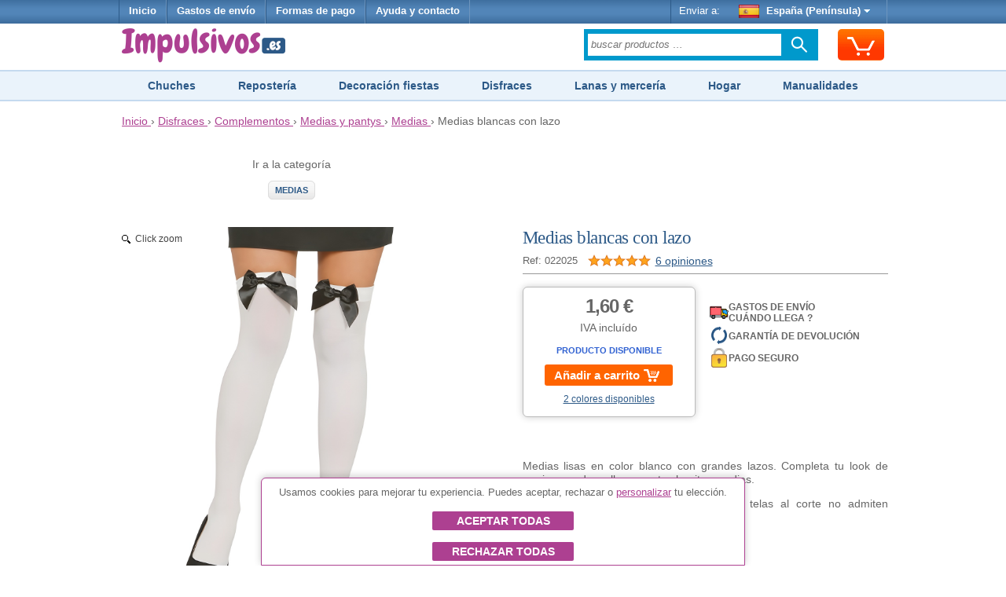

--- FILE ---
content_type: text/html;charset=UTF-8
request_url: https://www.impulsivos.es/medias/medias-blancas-lazo-negro
body_size: 18775
content:


















<!DOCTYPE html>
<html lang="es-ES">
<head>
	








<script async src="https://www.googletagmanager.com/gtag/js?id=G-G3LH3TSZV2"></script>
<script async src="https://www.googletagmanager.com/gtag/js?id=AW-1039182025"></script>
<script>
try {
	window.dataLayer = window.dataLayer || [];
	
	function gtag() {
		dataLayer.push(arguments);
	}
	
	gtag('js', new Date());
	
	
	gtag('consent', 'default', {
		'ad_storage': 'denied',
		'ad_user_data': 'denied',
		'ad_personalization': 'denied',
		'analytics_storage': 'denied'
	});
	
	
	gtag('config', 'G-G3LH3TSZV2');
	gtag('config', 'AW-1039182025');
} catch (e) {
}
</script>


	








	








	
	








<meta charset="utf-8"/>
<meta name="viewport" content="width=device-width, minimum-scale=1.0, maximum-scale=1.0"/>

<link rel="stylesheet" href="/templates/siteground-j15-89/css/template-min.css?v=202601150626" type="text/css"/>


<link href="/images/favicon/impulsivos.ico?v=202601150626" rel="shortcut icon" type="image/x-icon"/>





<link rel="alternate" hreflang="pt-PT" href="https://www.funtocome.pt/meias-brancas-lacos-pretos">

<link rel="alternate" hreflang="de-AT" href="https://www.funtocome.at/weibe-strumpfe-mit-schleife">

<link rel="alternate" hreflang="fr-BE" href="https://www.funtocome.be/bas-blancs-avec-noeuds">

<link rel="alternate" hreflang="it-IT" href="https://www.funtocome.it/calze-bianche-nastro-nero">

<link rel="alternate" hreflang="fr-LU" href="https://www.funtocome.lu/bas-blancs-avec-noeuds">

<link rel="alternate" hreflang="fr-FR" href="https://www.funtocome.fr/bas-blancs-avec-noeuds">

<link rel="alternate" hreflang="nl-NL" href="https://www.funtocome.nl/witte-kousen-met-strik">

<link rel="canonical" href="https://www.impulsivos.es/medias/medias-blancas-lazo-negro">

<link rel="alternate" hreflang="de-DE" href="https://www.funtocome.de/weibe-strumpfe-mit-schleife">





<meta property="og:image" content="/templates/siteground-j15-89/images/logo-header.png">
<meta property="og:type" content="website">
	
	
	
	
	<title>Medias blancas con lazo por 1,60 €</title>
	
	
	<meta name="description" content="Medias lisas en color blanco con grandes lazos. Completa tu look de marinera o doncella con estas bonitas medias."/>
	
        
        
        <meta property="og:image" content="/images/productos/aa7a8de3-08b1-44ef-907d-b7fe48715632.jpg">
        <meta property="og:type" content="website">
        
        
</head>

<body itemscope itemtype="http://schema.org/WebPage">

<header>
	
















<div id="header-menu">
	<div id="nav-wrapper">
		<div id="pillmenu2">
			<ul class="menu">
				<li>
					<a href="/" onclick="gtag('event', 'clic Inicio', {'event_category': 'header'});">
						Inicio
					</a>
				</li>
				
				<li>
					<span class="linkAzul btnPopup" rel="gastos-envio" onclick="gtag('event', 'clic Gastos envío', {'event_category': 'header'});">
						Gastos de envío
					</span>
				</li>
				
				<li>
					<span class="linkAzul btnPopup" rel="formas-pago" onclick="gtag('event', 'clic Formas Pago', {'event_category': 'header'});">
						Formas de pago
					</span>
				</li>
				
                                <li>
                                        <a class="linkAzul" href="/contactar2.htm" onclick="gtag('event', 'clic Contactar', {'event_category': 'header'});">
                                                Ayuda y contacto
                                        </a>
                                </li>
			</ul>
			
			<div class="wrapperMenuDcha">
				<ul class="menu">
					<li>
						<div class="enviarAWrapper">
							Enviar a:
							
							<span id="paisZonaEnvio" class="pais btnPopup" rel="change-shipping-zone" onclick="gtag('event', 'clic Enviar a', {'event_category': 'header'});">
								
								<img id="paisZonaEnvioImagen" class="icono" src="/images/paises/ESP.png" width="26" height="17" style="vertical-align: middle;"/>
								España (Península)
								<span id="paisZonaEnvioFlecha" class="flecha">&nbsp;</span>
								
							</span>
						</div>
					</li>
				</ul>
			</div>
		
		</div>
	</div>
</div>
	
	













<div id="header-content2">
	<div id="header-content2-nav-wrapper">
		<div id="header-content2-wraper">
			<div id="header-content-1">
				
				
				<div id="logo" class="ancho-50">
					<a href="/" onclick="gtag('event', 'clic Logo', {'event_category': 'header'});" style="text-decoration: none;">
						<img src="/templates/siteground-j15-89/images/logo-header.png" width="209" height="47" alt="Impulsivos.es" />
					</a>
				</div>
				
				<div id="carritoSuperiorWrapper">
					<div id="carritoSuperior" class="sprite-general borde-redondo-5" onclick="gtag('event', 'clic Carrito', {'event_category': 'header'}); window.location.href = '/carrito.htm';">
						<div id="carritoSuperiorIcono" class="sprite-general">
							<div class="unidadesCarrito">
								
							</div>
						</div>
					</div>
				</div>
				
				<div class="atencionClienteTabletWrapper">
					<div class="atencionClienteTablet">
						<div class="texto">
 Atención al cliente
</div> 
<div class="telefono"> 
</div>
					</div>
				</div>
				<div class="separacionMovil"></div>
				
				<div class="buscadorAzulWrapper">
					<div class="buscadorAzulHeaderBox">
						<form class="buscadorAzul" method="get" action="/buscar.htm" onsubmit="gtag('event', 'submit Buscador', {'event_category': 'header'});">
							
							
							<input id="buscadorPrincipal" class="buscadorCampo" type="search" name="keyword" placeholder="buscar productos …"/>
							
							<div class="search-submit-wrap">
								<input class="icn-searchsubmit" type="submit" value="">
							</div>
						</form>
					</div>
				</div>
				<div class="separacion"></div>
			</div>
			
			<div id="header-content-1-separacion"></div>
			
			<div id="header-mobile" class="header-mobile-fija">
				
				<div class="logo-mobile">
					<a href="/" onclick="gtag('event', 'clic Logo', {'event_category': 'header'});">
						<img src="/templates/siteground-j15-89/images/logo-header.png" alt="Impulsivos.es" width="231" height="52"/>
					</a>
				</div>
				
				<div class="carrito-mobile">
					<div id="carritoSuperior" class="sprite-general borde-redondo-5" onclick="gtag('event', 'clic Carrito', {'event_category': 'header'}); window.location.href = '/carrito.htm';">
						<div id="carritoSuperiorIcono" class="sprite-general">
							<div class="unidadesCarrito">
								
							</div>
						</div>
					</div>
				</div>
				
				
				<div class="enviara-mobile">
					<span class="pais btnPopup" rel="change-shipping-zone" onclick="gtag('event', 'clic Enviar a', {'event_category': 'header'});">
						
						<img class="icono" src="/images/paises/ESP.png" width="26" height="17" style="vertical-align: middle;"/>
						
						Enviar a:
					</span>
				</div>
				
				<div class="separacionMovil"></div>
				
				<div class="menuMovilWrapper">
					<div class="menuVisible">
						<div class="menuVisibleCategorias">
							<a id="menuMovilAbrir" href="javascript:void('0');" class="iconoMenu">
								<i class="sprite-general sprite-categorias-mobile"></i>
								<span class="textoLiteralMenu">Menú</span>
							</a>
						</div>
						<div class="menuVisibleBuscador">
							<form method="get" action="/buscar.htm" onsubmit="gtag('event', 'submit Buscador', {'event_category': 'header'});">
								
								
								<input class="search" type="search" name="keyword" placeholder="buscar productos …"/>
								
								
								<input class="submit sprite-general sprite-buscador-mobile" type="submit" value="">
							</form>
						</div>
						<div class="separacion"></div>
					</div>
					
					<div id="menuMovil" class="menu-categorias">
						<ul id="menuMovilOpciones">
							<li class="principal"> <a class="principal" href="/disfraces"> Disfraces y Complementos </a> </li> 
<li class="principal"> <a class="principal" href="/decoracion"> Decoración para fiestas </a> </li> 
<li class="principal"> <a class="principal" href="/chucherias"> Chucherías </a> </li> 
<li class="principal"> <a class="principal" href="/disfraces-despedidas"> Despedidas de soltero/a </a> </li> 
<li class="principal"> <a class="principal" href="/reposteria"> Repostería creativa </a> </li> 
<li class="principal"> <a class="principal" href="/hogar"> Hogar </a> </li> 
<li class="principal"> <a class="principal" href="/menaje"> Menaje de hogar y cocina </a> </li> 
<li class="principal"> <a class="principal" href="/pequeno-electrodomestico"> Pequeño electrodoméstico </a> </li> 
<li class="principal"> <a class="principal" href="/manualidades"> Manualidades </a> </li> 
<li class="principal"> <a class="principal" href="/scrapbooking"> Scrapbooking </a> </li> 
<li class="principal"> <a class="principal" href="/lanas"> Lanas </a> </li> 
<li class="principal"> <a class="principal" href="/merceria"> Mercería </a> </li> 
<li class="principal"> <a class="principal" href="/telas"> Telas </a> </li>
							
							<li id="menuMovilCerrar" class="principal"><span class="principal">Cerrar<span class="arriba"> </span></span></li>
						</ul>
					</div>
				</div>
				<div class="separacion"></div>
			</div>
			
			<div class="separacion"></div>
		</div>
	</div>

</div>


    
    





<div class="menu-categorias-desktop"> 
 <ul> 
  <li><a href="/chucherias">Chuches</a></li> 
  <li><a href="/reposteria">Repostería</a></li> 
  <li><a href="/decoracion">Decoración fiestas</a></li> 
  <li><a href="/disfraces">Disfraces</a></li> 
  <li><a href="/merceria">Lanas y mercería</a></li> 
  <li><a href="/hogar">Hogar</a></li> 
  <li><a href="/manualidades">Manualidades</a></li> 
 </ul>
 
</div> 
<div class="separacionH10 ocultarMovil"></div>
</header>


<div id="content">
	








<div class="separacionH5"></div>
<div id="header-breadcrumbs">
	<div id="header-breadcrumbs-wraper">
		<div class="breadcrumbs" itemscope itemtype="http://schema.org/BreadcrumbList">
		
			<span itemprop="itemListElement" itemscope itemtype="http://schema.org/ListItem">
				<meta itemprop="position" content="1"/>
				
				<a href="/" itemprop="item" onclick="gtag('event', 'clic Breadcrumbs', {'event_category': 'header'});">
					<span itemprop="name">Inicio</span>
				</a>
			</span>
			
			
			&rsaquo;
			
			
			<span itemprop="itemListElement" itemscope itemtype="http://schema.org/ListItem">
					<meta itemprop="position" content="2"/>
					
					<a href="/disfraces" itemprop="item" onclick="gtag('event', 'clic Breadcrumbs', {'event_category': 'header'});">
						<span itemprop="name">Disfraces</span>
					</a>
					&rsaquo;
				</span>
			
			
			
			
			
			<span itemprop="itemListElement" itemscope itemtype="http://schema.org/ListItem">
						<meta itemprop="position" content="3"/>
						
						<a href="/complementos-disfraces" itemprop="item" onclick="gtag('event', 'clic Breadcrumbs', {'event_category': 'header'});">
							<span itemprop="name">Complementos</span>
						</a>
						&rsaquo;
					</span>
			
			
			
			
			<span itemprop="itemListElement" itemscope itemtype="http://schema.org/ListItem">
							<meta itemprop="position" content="4"/>
							
							<a href="/medias-pantys-leggins" itemprop="item" onclick="gtag('event', 'clic Breadcrumbs', {'event_category': 'header'});">
								<span itemprop="name">Medias y pantys</span>
							</a>
							&rsaquo;
						</span>
			
			
			
			
			<span itemprop="itemListElement" itemscope itemtype="http://schema.org/ListItem">
								<meta itemprop="position" content="5"/>
								
								<a href="/medias" itemprop="item" onclick="gtag('event', 'clic Breadcrumbs', {'event_category': 'header'});">
									<span itemprop="name">Medias</span>
								</a>
								&rsaquo;
							</span>
			
			
			
			
			
			
			
			
			Medias blancas con lazo
			
		</div>
	</div>
</div>
<div class="separacion"></div>


	
	<div class="separacionH10"></div>
	<div id="maincolumn_ancho_total">
		
		<div>
			<div class="b_m_bg">
				
				<div class="separacionH20 ocultarMovil"></div>
				<div class="separacionH10 ocultarSobremesa"></div>
				
				













				
				
				<div class="fichaProducto" itemscope="" itemtype="http://schema.org/Product">
					
					
					<meta itemprop="sku" content="022025"/>
					<meta itemprop="name" content="Medias blancas con lazo"/>
					<meta itemprop="image" content="https://www.impulsivos.es/images/productos/aa7a8de3-08b1-44ef-907d-b7fe48715632.jpg"/>
					<link itemprop="url" content="https://www.impulsivos.es/medias/medias-blancas-lazo-negro"/>
					
					
					<div itemprop="offers" itemscope itemtype="http://schema.org/Offer">
						<meta itemprop="sku" content="UIZU"/>
						<meta itemprop="priceCurrency" content="EUR"/>
						<meta itemprop="price" content="1.60"/>
						<meta itemprop="priceValidUntil" content="2027-01-24"/>
						<meta itemprop="availability" content="http://schema.org/InStock"/>
						<meta itemprop="itemCondition" content="http://schema.org/NewCondition"/>
						<link itemprop="url" content="https://www.impulsivos.es/medias/medias-blancas-lazo-negro"/>
					</div>
					
					<div itemprop="offers" itemscope itemtype="http://schema.org/Offer">
						<meta itemprop="sku" content="WNPV"/>
						<meta itemprop="priceCurrency" content="EUR"/>
						<meta itemprop="price" content="1.60"/>
						<meta itemprop="priceValidUntil" content="2027-01-24"/>
						<meta itemprop="availability" content="http://schema.org/InStock"/>
						<meta itemprop="itemCondition" content="http://schema.org/NewCondition"/>
						<link itemprop="url" content="https://www.impulsivos.es/medias/medias-blancas-lazo-negro"/>
					</div>
					
					
					
					
					
					
						<div class="navegacionIzda" style="float: left; width: 45%; text-align: center; margin-top: 0;">
							
							
							<div>Ir a la categoría
							</div>
							<div class="separacion">&nbsp;</div>
							<a class="volverA" href="/medias">Medias
							</a>
						</div>
						
						<div class="ocultarMovil separacionH40"></div>
						
						
						<div class="detalleProducto">
							
							
							<div id="tituloPrecioWrapper">
								<div class="tituloWrapper">
									
									
									<h1 class="titulo">Medias blancas con lazo</h1>
									
									<div class="ref">
										<span>
										Ref: 022025
										
									
										</span>
										
										
										<div class="productoPuntuacion linkComentarios" itemtype="http://schema.org/AggregateRating" itemscope="" itemprop="aggregateRating">
											<meta itemprop="ratingValue" content="5.00"/>
											<meta itemprop="reviewCount" content="6"/>
											<span class="estrellas puntuacion5"></span>
											<span class="numOpiniones">6 opiniones</span>
										</div>
										
									</div>
								</div>
								<div class="separacion"></div>
							</div>
							
							
							
							<div id="imagenesProducto" class="colIzda">
								<div class="colIzdaContent">
									
									
									
									<a class="MagicZoom" id="zoom" href="/images/productos/aa7a8de3-08b1-44ef-907d-b7fe48715632.jpg">
										<img src="/images/productos/aa7a8de3-08b1-44ef-907d-b7fe48715632.jpg" width="1300" height="1300"  alt="Medias blancas con lazo">
									</a>
									<div class="separacionH10"></div>
									
									
									
									<div id="image_controls">
										<a data-zoom-id="zoom" href="/images/productos/aa7a8de3-08b1-44ef-907d-b7fe48715632.jpg" data-image="/images/productos/aa7a8de3-08b1-44ef-907d-b7fe48715632.jpg">
											<img src="/images/productos/aa7a8de3-08b1-44ef-907d-b7fe48715632.jpg" width="70" alt="Medias blancas con lazo">
										</a>
										
										
										
										
										<a  data-zoom-id="zoom" href="/images/productos/UIZU.jpg" data-image="/images/productos/UIZU.jpg">
											<img src="/images/productos/UIZU.jpg" width="1066" height="1066"  style="width: 70px; height: auto;">
										</a>
										
										<a  data-zoom-id="zoom" href="/images/productos/WNPV.jpg" data-image="/images/productos/WNPV.jpg">
											<img src="/images/productos/WNPV.jpg" width="1072" height="1072"  style="width: 70px; height: auto;">
										</a>
										
									</div>
									<div class="separacionH10"></div>
									
									
								</div>
							</div>
							<div class="separacionMovil"></div>
							
							<div id="descripcion" class="colDcha">
								
								
							
								<div id="descripcionWrapper1">
									<div class="carritoWrapper">
										
										<div class="carrito">
											<div class="vmCartContainer">
												<div id="cajaCompra" class="wing">
													
													<div class="precioCarrito">
														
														<span class="precio">1,60 €</span>
														
													</div>
													
													
													<div class="iva ">IVA incluído</div>
													
													
													
													
													
													<div>
														<p style="text-align: center; color: #3162d2; font-size: 11px; font-weight: 700; font-family: Tahoma,Arial,sans-serif; text-transform: uppercase;">
															Producto disponible
														</p>
													</div>
													
													
													<div class='formularioCarritoWrapper'><div class='formularioCarrito' valor='5390' data-sku='022025' data-pvp='1.60'><div class='cargando'></div><div class='anadir noSelect anadirDialog btnPopup' rel='categoriaProductoAbrirDialogoAnadirProcess.json?reqProductoId=5390'>Añadir a carrito<span class='iconoCarrito'></span><span class='unidades'></span></div></div></div><div class='separacion'></div><div class='formularioCarritoOpcionesDisponibles btnPopup' rel='categoriaProductoAbrirDialogoAnadirProcess.json?reqProductoId=5390'>2 colores disponibles</div><div class='btnCarritoWrapper noVisible'><div class='separacionH20'></div><a href='/carrito.htm'><div class='btnCarrito'>Ir a carrito<span class='flecha'></span></div></a></div><div class='separacion'></div>
													
													
												</div>
												
											</div>
											
										
										</div>
									</div>
									
									
									<div class="iconosConfianzaVerticalWrapper ocultarMovil">
										
										<div class="iconoConfianzaFila btnPopup" rel="gastos-envio-simple" style="margin-top: 20px;"
											 onclick="gtag('event', 'clic Confianza garantía devolución', {'event_category': 'ficha producto'});">
											<span class="iconoCamionEnvio"></span>
											<span class="textoConfianza texto-mayusculas">
												Gastos de envío<br>
Cuándo llega ?
											</span>
										</div>
										
                                    	<div class="iconoConfianzaFila btnPopup" rel="garantia-devolucion-simple"
                                    	     onclick="gtag('event', 'clic Confianza garantía devolución', {'event_category': 'ficha producto'});">
                                    		<span class="iconoDevolucion"></span>
                                    		<span class="textoConfianza">
                                    			Garantía de devolución
                                    		</span>
                                    	</div>
                                    
                                    	<div class="iconoConfianzaFila btnPopup" rel="formas-pago"
                                    	     onclick="gtag('event', 'clic Confianza pago seguro', {'event_category': 'ficha producto'});">
                                    		<span class="iconoPagoSeguro"></span>
                                    		<span class="textoConfianza">
                                    			Pago Seguro
                                    		</span>
                                    	</div>
                                    </div>

         
								</div>
								<div class="separacionH20"></div>
								
								
								
								
								<div class="iconosConfianzaVerticalWrapper ocultarSobremesa">
									
									<div class="iconoConfianzaFila btnPopup" rel="gastos-envio-simple"
										 onclick="gtag('event', 'clic Confianza garantía devolución', {'event_category': 'ficha producto'});">
										<span class="iconoCamionEnvio"></span>
										<span class="textoConfianza texto-mayusculas">
											Gastos de envío<br>
Cuándo llega ?
										</span>
									</div>
									
									<div class="iconoConfianzaFila btnPopup" rel="garantia-devolucion-simple"
										 onclick="gtag('event', 'clic Confianza garantía devolución', {'event_category': 'ficha producto'});">
										<span class="iconoDevolucion"></span>
										<span class="textoConfianza">
											Garantía de devolución
										</span>
									</div>
								
									<div class="iconoConfianzaFila btnPopup" rel="formas-pago"
										 onclick="gtag('event', 'clic Confianza pago seguro', {'event_category': 'ficha producto'});">
										<span class="iconoPagoSeguro"></span>
										<span class="textoConfianza">
											Pago Seguro
										</span>
									</div>
								</div>
								<div class="separacionH20 ocultarSobremesa"></div>
								
								
								
								<div itemprop="description">
									
									
									
									<p>Medias lisas en color blanco con grandes lazos. Completa tu look de marinera o doncella con estas bonitas medias.</p>
									
									
									
									
									
									
									
									<p><b><u>Nota</u></b>: las medias, pelucas, mascarillas y telas al corte no admiten devolución.</p>
									
									
									
								</div>
							
							</div>
							
							
							
							<div class="separacion"></div>
							
						
						</div>
						
						
						
						
						<hr class="lineaRelacionados"/>
						
						<div id="product_list_4_rect">
							
							<h2>Clientes que compraron este producto también compraron
							</h2>
							
							<div class="browseProductContainer firstDesktop firstMobile">
								<a class="browseProductLink"
								   ga='180057***Disfraz de alemán oktoberfest para adulta***18***117 - Disfraces de tiroleses***1***22.50'
								   
								   data-sku='180057'
								   data-nombre="Disfraz de alemán oktoberfest para adulta"
								   data-indice="1"
								   data-marca="18"
								   data-categoria1="117 - Disfraces de tiroleses"
								   data-atributoValor=""
								   data-precio="22.50"
								   
								   onclick="gtag('event', 'clic Producto Relacionado', {'event_category': 'ficha producto', 'event_label': 'clic Producto Relacionado 022025 -> 180057'});"
								   
								   href="/tiroles/disfraz-aleman-tradicional-adulta">
									
									
									
									<div class="browseProductImageWrapper">
										
										
										
										<div class="textoCentrado">
											<img src="/images/productos/p/180057.jpg" alt="Disfraz de alemán oktoberfest para adulta" width="200" height="200"/>
										</div>
									</div>
									
									<div class="browseProductTextWrapper">
										
										
										
										
										
										<div class="browseProductPriceWrapper">
											
											<div class="browseProductPriceInnerWrapper">
												<div class="precio">
													
													22,50 €
												</div>
												
												
											</div>
											
											
											
											<div class='formularioCarritoWrapper'><div class='formularioCarrito' valor='15775' data-sku='180057' data-pvp='22.50'><div class='cargando'></div><div class='anadir noSelect anadirDialog btnPopup' rel='categoriaProductoAbrirDialogoAnadirProcess.json?reqProductoId=15775'><span class='iconoCarrito'></span></div></div></div><div class='separacion'></div><div class='formularioCarritoOpcionesDisponibles btnPopup' rel='categoriaProductoAbrirDialogoAnadirProcess.json?reqProductoId=15775'>5 tallas disponibles</div>
										</div>
										<div class="separacion"></div>
										
										
										
										
										
										<div class="browseProductTitle">
											Disfraz de alemán oktoberfest para adulta
											
											
										</div>
										<div class="separacionH5"></div>
										
										
										
										<div class="separacionH5"></div>
										<div class="productoPuntuacion">
											<span class="estrellas puntuacion45"></span>
											<span class="numOpiniones">(13)</span>
										</div>
										<div class="separacionH5"></div>
										
										
										<div class="separacion"></div>
									</div>
									
								</a>
							</div>
							
							
							
							
							<div class="browseProductContainer secondDesktop secondMobile">
								<a class="browseProductLink"
								   ga='070222***Disfraz de Alicia de las maravillas para mujer***117***92 - Disfraces de Alicia en el país de las maravillas***2***21.90'
								   
								   data-sku='070222'
								   data-nombre="Disfraz de Alicia de las maravillas para mujer"
								   data-indice="2"
								   data-marca="117"
								   data-categoria1="92 - Disfraces de Alicia en el país de las maravillas"
								   data-atributoValor=""
								   data-precio="21.90"
								   
								   onclick="gtag('event', 'clic Producto Relacionado', {'event_category': 'ficha producto', 'event_label': 'clic Producto Relacionado 022025 -> 070222'});"
								   
								   href="/alicia-pais-maravillas/disfraz-alicia-en-pais-las-maravillas-mujer">
									
									
									<span class="browseProductVideoWrapper"><span class="browseProductVideo"></span></span>
									
									
									<div class="browseProductImageWrapper">
										
										
										
										<div class="textoCentrado">
											<img src="/images/productos/p/070222-alicia-el-pais-las-maravillas.jpg" alt="Disfraz de Alicia de las maravillas para mujer" width="200" height="200"/>
										</div>
									</div>
									
									<div class="browseProductTextWrapper">
										
										
										
										
										
										<div class="browseProductPriceWrapper">
											
											<div class="browseProductPriceInnerWrapper">
												<div class="precio">
													
													21,90 €
												</div>
												
												
											</div>
											
											
											
											<div class='formularioCarritoWrapper'><div class='formularioCarrito' valor='7154' data-sku='070222' data-pvp='21.90'><div class='cargando'></div><div class='anadir noSelect anadirDialog btnPopup' rel='categoriaProductoAbrirDialogoAnadirProcess.json?reqProductoId=7154'><span class='iconoCarrito'></span></div></div></div><div class='separacion'></div><div class='formularioCarritoOpcionesDisponibles btnPopup' rel='categoriaProductoAbrirDialogoAnadirProcess.json?reqProductoId=7154'>3 tallas disponibles</div>
										</div>
										<div class="separacion"></div>
										
										
										
										
										
										<div class="browseProductTitle">
											Disfraz de Alicia de las maravillas para mujer
											
											
										</div>
										<div class="separacionH5"></div>
										
										
										
										<div class="separacionH5"></div>
										<div class="productoPuntuacion">
											<span class="estrellas puntuacion45"></span>
											<span class="numOpiniones">(12)</span>
										</div>
										<div class="separacionH5"></div>
										
										
										<div class="separacion"></div>
									</div>
									
								</a>
							</div>
							
							
							
							<div class="separacionMovilH20 ocultarTablet"></div>
							
							
							<div class="browseProductContainer thirdDesktop firstMobile">
								<a class="browseProductLink"
								   ga='180058***Disfraz de alemán oktoberfest para adulto***18***117 - Disfraces de tiroleses***3***24.95'
								   
								   data-sku='180058'
								   data-nombre="Disfraz de alemán oktoberfest para adulto"
								   data-indice="3"
								   data-marca="18"
								   data-categoria1="117 - Disfraces de tiroleses"
								   data-atributoValor=""
								   data-precio="24.95"
								   
								   onclick="gtag('event', 'clic Producto Relacionado', {'event_category': 'ficha producto', 'event_label': 'clic Producto Relacionado 022025 -> 180058'});"
								   
								   href="/tiroles/disfraz-aleman-tradicional-adulto">
									
									
									
									<div class="browseProductImageWrapper">
										
										
										
										<div class="textoCentrado">
											<img src="/images/productos/p/180058.jpg" alt="Disfraz de alemán oktoberfest para adulto" width="200" height="200"/>
										</div>
									</div>
									
									<div class="browseProductTextWrapper">
										
										
										
										
										
										<div class="browseProductPriceWrapper">
											
											<div class="browseProductPriceInnerWrapper">
												<div class="precio">
													
													24,95 €
												</div>
												
												
											</div>
											
											
											
											<div class='formularioCarritoWrapper'><div class='formularioCarrito' valor='15779' data-sku='180058' data-pvp='24.95'><div class='cargando'></div><div class='anadir noSelect anadirDialog btnPopup' rel='categoriaProductoAbrirDialogoAnadirProcess.json?reqProductoId=15779'><span class='iconoCarrito'></span></div></div></div><div class='separacion'></div><div class='formularioCarritoOpcionesDisponibles btnPopup' rel='categoriaProductoAbrirDialogoAnadirProcess.json?reqProductoId=15779'>6 tallas disponibles</div>
										</div>
										<div class="separacion"></div>
										
										
										
										
										
										<div class="browseProductTitle">
											Disfraz de alemán oktoberfest para adulto
											
											
										</div>
										<div class="separacionH5"></div>
										
										
										
										<div class="separacionH5"></div>
										<div class="productoPuntuacion">
											<span class="estrellas puntuacion45"></span>
											<span class="numOpiniones">(13)</span>
										</div>
										<div class="separacionH5"></div>
										
										
										<div class="separacion"></div>
									</div>
									
								</a>
							</div>
							
							
							
							
							<div class="browseProductContainer fourthDesktop secondMobile">
								<a class="browseProductLink"
								   ga='180110***Disfraz de alemán oktoberfest para niña***18***117 - Disfraces de tiroleses***4***17.95'
								   
								   data-sku='180110'
								   data-nombre="Disfraz de alemán oktoberfest para niña"
								   data-indice="4"
								   data-marca="18"
								   data-categoria1="117 - Disfraces de tiroleses"
								   data-atributoValor=""
								   data-precio="17.95"
								   
								   onclick="gtag('event', 'clic Producto Relacionado', {'event_category': 'ficha producto', 'event_label': 'clic Producto Relacionado 022025 -> 180110'});"
								   
								   href="/tiroles/disfraz-aleman-tradicional-nina-180110">
									
									
									
									<div class="browseProductImageWrapper">
										
										
										
										<div class="textoCentrado">
											<img src="/images/productos/p/180110.jpg" alt="Disfraz de alemán oktoberfest para niña" width="200" height="200"/>
										</div>
									</div>
									
									<div class="browseProductTextWrapper">
										
										
										
										
										
										<div class="browseProductPriceWrapper">
											
											<div class="browseProductPriceInnerWrapper">
												<div class="precio">
													
													17,95 €
												</div>
												
												
											</div>
											
											
											
											<div class='formularioCarritoWrapper'><div class='formularioCarrito' valor='15979' data-sku='180110' data-pvp='17.95'><div class='cargando'></div><div class='anadir noSelect anadirDialog btnPopup' rel='categoriaProductoAbrirDialogoAnadirProcess.json?reqProductoId=15979'><span class='iconoCarrito'></span></div></div></div><div class='separacion'></div><div class='formularioCarritoOpcionesDisponibles btnPopup' rel='categoriaProductoAbrirDialogoAnadirProcess.json?reqProductoId=15979'>4 tallas disponibles</div>
										</div>
										<div class="separacion"></div>
										
										
										
										
										
										<div class="browseProductTitle">
											Disfraz de alemán oktoberfest para niña
											
											
										</div>
										<div class="separacionH5"></div>
										
										
										
										<div class="separacionH5"></div>
										<div class="productoPuntuacion">
											<span class="estrellas puntuacion5"></span>
											<span class="numOpiniones">(4)</span>
										</div>
										<div class="separacionH5"></div>
										
										
										<div class="separacion"></div>
									</div>
									
								</a>
							</div>
							
							
							
							<div class="separacionMovilH20 ocultarTablet"></div>
							
							
							<div class="browseProductContainer fifthDesktop ocultarMovil firstMobile">
								<a class="browseProductLink"
								   ga='021477***Disfraz de tirolesa con delantal para mujer***2***117 - Disfraces de tiroleses***5***17.30'
								   
								   data-sku='021477'
								   data-nombre="Disfraz de tirolesa con delantal para mujer"
								   data-indice="5"
								   data-marca="2"
								   data-categoria1="117 - Disfraces de tiroleses"
								   data-atributoValor=""
								   data-precio="17.30"
								   
								   onclick="gtag('event', 'clic Producto Relacionado', {'event_category': 'ficha producto', 'event_label': 'clic Producto Relacionado 022025 -> 021477'});"
								   
								   href="/tiroles/disfraz-tirolesa-delantal-mujer">
									
									
									<span class="browseProductVideoWrapper"><span class="browseProductVideo"></span></span>
									
									
									<div class="browseProductImageWrapper">
										
										
										
										<div class="textoCentrado">
											<img src="/images/productos/p/021477.jpg" alt="Disfraz de tirolesa con delantal para mujer" width="200" height="200"/>
										</div>
									</div>
									
									<div class="browseProductTextWrapper">
										
										
										
										
										
										<div class="browseProductPriceWrapper">
											
											<div class="browseProductPriceInnerWrapper">
												<div class="precio">
													
													17,30 €
												</div>
												
												
											</div>
											
											
											
											<div class='formularioCarritoWrapper'><div class='formularioCarrito' valor='10949' data-sku='021477' data-pvp='17.30'><div class='cargando'></div><div class='anadir noSelect anadirDialog btnPopup' rel='categoriaProductoAbrirDialogoAnadirProcess.json?reqProductoId=10949'><span class='iconoCarrito'></span></div></div></div><div class='separacion'></div><div class='formularioCarritoOpcionesDisponibles btnPopup' rel='categoriaProductoAbrirDialogoAnadirProcess.json?reqProductoId=10949'>4 tallas disponibles</div>
										</div>
										<div class="separacion"></div>
										
										
										
										
										
										<div class="browseProductTitle">
											Disfraz de tirolesa con delantal para mujer
											
											
										</div>
										<div class="separacionH5"></div>
										
										
										
										<div class="separacionH5"></div>
										<div class="productoPuntuacion">
											<span class="estrellas puntuacion5"></span>
											<span class="numOpiniones">(2)</span>
										</div>
										<div class="separacionH5"></div>
										
										
										<div class="separacion"></div>
									</div>
									
								</a>
							</div>
							
							
							
							<div class="separacionH20"></div>
							
							
						</div>
						
						<div class="separacion"></div>
						
						<hr class="lineaRelacionados"/>
						
						<div id="advertenciasSeguridadToggle" class="desplegarDetallesResumenCarritoWrapper" style="float: left;">
							Información de seguridad del producto <span class="flechaDesplegar"></span>
						</div>
						<div class="separacionH10"></div>
						<div id="advertenciasSeguridadTexto" style="display: none;">
							<ul>
<li>Supervisar a los niños cuando usen las medias para evitar el riesgo de asfixia con los lazos.</li>
<li>No dejar las medias al alcance de niños menores de tres años debido a la presencia de lazos pequeños que pueden ser ingeridos.</li>
<li>Revisar regularmente las medias para detectar posibles daños o deshilachados que puedan presentar riesgos de tropiezos.</li>
<li>Evitar el uso de las medias en actividades que requieran ropa ajustada para prevenir el riesgo de engancharse.</li>
<li>No planchar los lazos, ya que el calor puede dañarlos.</li>
</ul>
						</div>
						<div class="separacion"></div>
						
						
						
						
						<div id="comentarios">
							
							<div class="titulo"><span class="textoNaranja cursiva">6</span> opiniones de clientes</div>
							<div class="separacion"></div>
							
							<div class="productoPuntuacion">
								<span class="estrellas puntuacion5"></span>
								<span class="numOpiniones">
										<span class="textoPuntuacion">5 / 5</span>
									</span>
							</div>
                                                        <div class="separacionH30"></div>
                                                        <div id="listaOpiniones">
                                                        
							
							<div class="comentario" itemprop="review" itemscope itemtype="http://schema.org/Review">
								<div>
									<strong><span itemprop="author">Paula</span></strong>
									
									
									&nbsp;&nbsp;|&nbsp;&nbsp;de Paula
									
									
									&nbsp;&nbsp;|&nbsp;&nbsp; miércoles 14 de agosto de 2024
									
									<meta itemprop="datePublished" content="2024-08-14">
								</div>
								<br/>
								
								<div class="principal clearfix">
									<div class="contenido full">
										
										<div class="puntuacionComentario clearfix">
											<em>Valoración general:
											</em>
											<span class="estrellas puntuacion5">
													<span class="puntuacion" itemtype="http://schema.org/Rating" itemscope="" itemprop="reviewRating">
														<meta itemprop="worstRating" content="1">
														<meta itemprop="bestRating" content="5">
														<span itemprop="ratingValue">5</span>
													</span>
												</span>
										</div>
										
										
<p class="descripcion" itemprop="description">Las medias se ajustan a la pierna y no se bajan. Producto muy cómodo.
</p>





<p class="recomendaria"><strong>¿Recomendaría este producto?
										</strong>
											
											&nbsp;Sí
											
										</p>
									</div>
									
								</div>
								
							</div>
							
							
							
							<div class="comentario" itemprop="review" itemscope itemtype="http://schema.org/Review">
								<div>
									<strong><span itemprop="author">Julián</span></strong>
									
									
									&nbsp;&nbsp;|&nbsp;&nbsp;de Julián
									
									
									&nbsp;&nbsp;|&nbsp;&nbsp; viernes 03 de marzo de 2023
									
									<meta itemprop="datePublished" content="2023-03-03">
								</div>
								<br/>
								
								<div class="principal clearfix">
									<div class="contenido full">
										
										<div class="puntuacionComentario clearfix">
											<em>Valoración general:
											</em>
											<span class="estrellas puntuacion5">
													<span class="puntuacion" itemtype="http://schema.org/Rating" itemscope="" itemprop="reviewRating">
														<meta itemprop="worstRating" content="1">
														<meta itemprop="bestRating" content="5">
														<span itemprop="ratingValue">5</span>
													</span>
												</span>
										</div>
										
										
<p class="descripcion" itemprop="description">Medias de muy buen material y justo lo que buscaba.
</p>





<p class="recomendaria"><strong>¿Recomendaría este producto?
										</strong>
											
											&nbsp;Sí
											
										</p>
									</div>
									
								</div>
								
							</div>
							
							
							
							<div class="comentario" itemprop="review" itemscope itemtype="http://schema.org/Review">
								<div>
									<strong><span itemprop="author">Nuria</span></strong>
									
									
									&nbsp;&nbsp;|&nbsp;&nbsp;de Nuria
									
									
									&nbsp;&nbsp;|&nbsp;&nbsp; miércoles 03 de agosto de 2022
									
									<meta itemprop="datePublished" content="2022-08-03">
								</div>
								<br/>
								
								<div class="principal clearfix">
									<div class="contenido full">
										
										<div class="puntuacionComentario clearfix">
											<em>Valoración general:
											</em>
											<span class="estrellas puntuacion5">
													<span class="puntuacion" itemtype="http://schema.org/Rating" itemscope="" itemprop="reviewRating">
														<meta itemprop="worstRating" content="1">
														<meta itemprop="bestRating" content="5">
														<span itemprop="ratingValue">5</span>
													</span>
												</span>
										</div>
										
										
<p class="descripcion" itemprop="description">Buena relación calidad precio.
</p>





<p class="recomendaria"><strong>¿Recomendaría este producto?
										</strong>
											
											&nbsp;Sí
											
										</p>
									</div>
									
								</div>
								
							</div>
							
							
							
							<div class="comentario" itemprop="review" itemscope itemtype="http://schema.org/Review">
								<div>
									<strong><span itemprop="author">Rosa</span></strong>
									
									
									&nbsp;&nbsp;|&nbsp;&nbsp;de Rosa
									
									
									&nbsp;&nbsp;|&nbsp;&nbsp; miércoles 09 de mayo de 2018
									
									<meta itemprop="datePublished" content="2018-05-09">
								</div>
								<br/>
								
								<div class="principal clearfix">
									<div class="contenido full">
										
										<div class="puntuacionComentario clearfix">
											<em>Valoración general:
											</em>
											<span class="estrellas puntuacion5">
													<span class="puntuacion" itemtype="http://schema.org/Rating" itemscope="" itemprop="reviewRating">
														<meta itemprop="worstRating" content="1">
														<meta itemprop="bestRating" content="5">
														<span itemprop="ratingValue">5</span>
													</span>
												</span>
										</div>
										
										
<p class="descripcion" itemprop="description">Todo calidad, está muy bien!
</p>





<p class="recomendaria"><strong>¿Recomendaría este producto?
										</strong>
											
											&nbsp;Sí
											
										</p>
									</div>
									
								</div>
								
							</div>
							
							
							
							<div class="comentario" itemprop="review" itemscope itemtype="http://schema.org/Review">
								<div>
									<strong><span itemprop="author">ANGELES</span></strong>
									
									
									&nbsp;&nbsp;|&nbsp;&nbsp;de ANGELES
									
									
									&nbsp;&nbsp;|&nbsp;&nbsp; jueves 03 de mayo de 2018
									
									<meta itemprop="datePublished" content="2018-05-03">
								</div>
								<br/>
								
								<div class="principal clearfix">
									<div class="contenido full">
										
										<div class="puntuacionComentario clearfix">
											<em>Valoración general:
											</em>
											<span class="estrellas puntuacion5">
													<span class="puntuacion" itemtype="http://schema.org/Rating" itemscope="" itemprop="reviewRating">
														<meta itemprop="worstRating" content="1">
														<meta itemprop="bestRating" content="5">
														<span itemprop="ratingValue">5</span>
													</span>
												</span>
										</div>
										
										
<p class="descripcion" itemprop="description">Perfecto, sin variaciones según foto. Cumpliendo con el plazo de entrega indicado.
</p>





<p class="recomendaria"><strong>¿Recomendaría este producto?
										</strong>
											
											&nbsp;Sí
											
										</p>
									</div>
									
								</div>
								
							</div>
							
							
							
							<div class="comentario" itemprop="review" itemscope itemtype="http://schema.org/Review">
								<div>
									<strong><span itemprop="author">MENDIA</span></strong>
									
									
									&nbsp;&nbsp;|&nbsp;&nbsp;de MENDIA
									
									
									&nbsp;&nbsp;|&nbsp;&nbsp; martes 21 de noviembre de 2017
									
									<meta itemprop="datePublished" content="2017-11-21">
								</div>
								<br/>
								
								<div class="principal clearfix">
									<div class="contenido full">
										
										<div class="puntuacionComentario clearfix">
											<em>Valoración general:
											</em>
											<span class="estrellas puntuacion5">
													<span class="puntuacion" itemtype="http://schema.org/Rating" itemscope="" itemprop="reviewRating">
														<meta itemprop="worstRating" content="1">
														<meta itemprop="bestRating" content="5">
														<span itemprop="ratingValue">5</span>
													</span>
												</span>
										</div>
										
										
<p class="descripcion" itemprop="description">Perfectas para el disfraz de Miércoles.

</p>





<p class="recomendaria"><strong>¿Recomendaría este producto?
										</strong>
											
											&nbsp;Sí
											
										</p>
									</div>
									
								</div>
								
							</div>
							
							
                                                        </div>

                                                        
                                                        <input type="hidden" id="opinionesOffset" value="6" />
                                                        <input type="hidden" id="opinionesTotal" value="6" />
						</div>
						
						
						
						
						
						
					</div>
					
					
				</div>
				
			</div>
		</div>
		<div class="separacion"></div>
	</div>
	
	














<div id="footer">
	<div id="footerContent">
		<div id="footerContentSobremesa">
			<div id="footerCol1">
				<ul> 
 <li class="titulo">Información a clientes</li> 
 <li><a href="/contactar2.htm" onclick="gtag('event', 'clic Contactar', {'event_category': 'footer'});">Ayuda y contacto</a></li> 
 <li><span class="linkAzul btnPopup" rel="gastos-envio" onclick="gtag('event', 'clic Gastos de envío', {'event_category': 'footer'});">Gastos de envío</span></li> 
 <li><span class="linkAzul btnPopup" rel="formas-pago" onclick="gtag('event', 'clic Formas de pago', {'event_category': 'footer'});">Formas de pago</span></li> 
 <li><a href="/quienes-somos.htm" onclick="gtag('event', 'clic Quiénes somos', {'event_category': 'footer'});">Quiénes somos</a></li> 
 <li><span class="linkAzul btnPopup" rel="garantia-devolucion" onclick="gtag('event', 'clic Garantía y devolución', {'event_category': 'footer'});">Garantía y devolución</span></li> 
</ul>

			</div>
			
			<div id="footerCol2">
				<ul> 
 <li class="titulo">Uso del sitio</li> 
 <li><a href="/aviso-legal.htm" onclick="gtag('event', 'clic Condicines generales', {'event_category': 'footer'});">Condiciones generales</a></li> 
</ul>

			</div>
			
			<div id="footerCol3">
				
                                <ul>
                                         <li class="titulo">Síguenos</li>
                                         <li class="social">
                                                
                                                <a target="_blank" href="https://www.facebook.com/p/Impulsivos-61568612386460/" onclick="gtag('event', 'clic Facebook', {'event_category': 'footer'});">
                                                        <img src="/templates/siteground-j15-89/images/facebook-2-32.png" width="32px" />
                                                </a>
                                                

                                                
                                                <a target="_blank" href="https://www.instagram.com/impulsivos.es/" class="ml5" onclick="gtag('event', 'clic Instagram', {'event_category': 'footer'});">
                                                        <img src="/templates/siteground-j15-89/images/instagram-2-32.png" width="32px" />
                                                </a>
                                                

                                                
                                                <a target="_blank" href="https://www.tiktok.com/@impulsivos.es" class="ml5" onclick="gtag('event', 'clic TikTok', {'event_category': 'footer'});">
                                                        <img src="/templates/siteground-j15-89/images/tiktok-2-32.png" width="32px" />
                                                </a>
                                                
                                         </li>
                                </ul>
				
			</div>
			
			<div id="footerCol4">
				<ul> 
 <li class="titulo">¿Necesitas ayuda?</li> 
 <li>Nuestro servicio de atención al cliente está disponible de lunes a viernes de 8:30 a 14:00 h y de 15:30 a 18:00 h.<br> <span class="linkAzul btnPopup" rel="contactar" onclick="gtag('event', 'clic Contactar', {'event_category': 'footer'});" style="color: #ffffff;">Contacta con nosotros</span> </li> 
</ul>

			</div>
		</div>
		<div class="footerContentMovil">
			
			
			
			<div class="footerMenuWrapper">
				<div class="footerMenu">
					<ul> 
 <li class="first"><span class="linkAzul btnPopup" rel="contactar" onclick="gtag('event', 'clic Aviso legal', {'event_category': 'footer'});">Ayuda y contacto</span></li> 
 <li><span class="linkAzul btnPopup" rel="gastos-envio" onclick="gtag('event', 'clic Gastos de envío', {'event_category': 'footer'});">Gastos de envío</span></li> 
 <li><span class="linkAzul btnPopup" rel="formas-pago" onclick="gtag('event', 'clic Formas de pago', {'event_category': 'footer'});">Formas de pago</span></li> 
 <li><span class="linkAzul btnPopup" rel="garantia-devolucion" onclick="gtag('event', 'clic Garantía y devolución', {'event_category': 'footer'});">Garantía y devolución</span></li> 
 <li><a href="/quienes-somos.htm" onclick="gtag('event', 'clic Quiénes somos', {'event_category': 'footer'});">Quiénes somos</a></li> 
</ul>

				</div>
			</div>
			
			<div class="footerSocialWrapper">
				<div class="footerSocial">
					
					
                                        
                                        <ul>
                                         <li class="social">
                                                
                                                <a target="_blank" href="https://www.facebook.com/p/Impulsivos-61568612386460/" onclick="gtag('event', 'clic Facebook', {'event_category': 'footer'});">
                                                        <img src="/templates/siteground-j15-89/images/facebook-2-32.png" width="32px" />
                                                </a>
                                                

                                                
                                                <a target="_blank" href="https://www.instagram.com/impulsivos.es/" class="ml5" onclick="gtag('event', 'clic Instagram', {'event_category': 'footer'});">
                                                        <img src="/templates/siteground-j15-89/images/instagram-2-32.png" width="32px" />
                                                </a>
                                                

                                                
                                                <a target="_blank" href="https://www.tiktok.com/@impulsivos.es" class="ml5" onclick="gtag('event', 'clic TikTok', {'event_category': 'footer'});">
                                                        <img src="/templates/siteground-j15-89/images/tiktok-2-32.png" width="32px" />
                                                </a>
                                                
                                         </li>
                                        </ul>
                                        
                                        <div class="separacion"></div>
				</div>
				<div class="separacion"></div>
			</div>
		</div>
		<div class="separacion"></div>
		<br/>
		
		<div id="copyright">
			
			<div class="opiniones">
				<div class="footerPuntuacionEstrellas">
					<span class="estrellas puntuacion5"></span>
				</div>
				
				<div class="footerPuntuacionTexto">
					4.7/5 de
					<a href="https://www.ekomi.es/testimonios-impulsivos.html" class="trusted"
					   onclick="gtag('event', 'clic Opiniones', {'event_category': 'footer'});" target="_blank">
						389 opiniones verificadas de clientes
					</a>
				</div>
			</div>
			<div class="separacionH20"></div>
			
			
			© Todos los derechos reservados Impulsivos
			<div class="footerCopyrightMovil">
				<a href="/aviso-legal.htm" onclick="gtag('event', 'clic Aviso legal', {'event_category': 'footer'});">Condiciones generales</a>
			</div>
		</div>
		<div class="separacionH20"></div>
		
		
		
		<br/><br/><br/>
	
	</div>
	
</div>



<div id="popupOverlay">
</div>
<div id="popupWindowWrapper">
	<div id="popupBtnCerrar"></div>
	<div id="popupWindow">
	</div>
	<div id="popupCerrar">
		Cerrar
	</div>
</div>


















<div id="cookiesPopupWindowWrapper">
	<div class="texto">
		Usamos cookies para mejorar tu experiencia. Puedes aceptar, rechazar o <span class="linkRosa" id="linkConfiguradorCookies">personalizar</span> tu elección.
	</div>
	<div class="separacionH15"></div>
	
	<div id="cookiesBtnAceptarWrapper">
		<button id="cookiesBtnAceptar" type="button">
			Aceptar todas
		</button>
	</div>
	<div class="separacionH15"></div>
	
	<div id="cookiesBtnRechazarWrapper">
		<button id="cookiesBtnRechazar" type="button">
			Rechazar todas
		</button>
	</div>
</div>


<div id="cookiesConfiguradorPopupOverlay">
</div>
<div id="cookiesConfiguradorPopupWindowWrapper">
	<div class="ocultarMovil">
		
		<img src="/templates/siteground-j15-89/images/logo-header.png" width="168" height="38"
			 alt="Tienda de Disfraces Online"
			 title="Tienda Online de disfraces"/>
	</div>
	
	<div class="texto">
		<p>A continuación, se presentan tanto las cookies propias como las de terceros (socios) y el propósito específico de cada una de ellas.</p>
		
		<div id="cookiesConfiguradorLista">
			<div class="fila">
				<div class="colIzda">
					<div class="titulo tituloMostrar"><span class="signo">+</span> Cookies esenciales</div>
				</div>
				<div class="colDcha">
					<div style="line-height: 24px; text-transform: uppercase;">Obligatorio</div>
				</div>
				<div class="separacion"></div>
				<div class="detalles">
					<p>Son las cookies estrictamente necesarias para el buen funcionamiento del sitio web. No se pueden desactivar.</p>
				</div>
			</div>
			
			<div class="fila" data-tipo="publicidad" data-valor="">
				<div class="colIzda">
					<div class="titulo tituloMostrar"><span class="signo">+</span> Cookies publicitarias</div>
				</div>
				<div class="colDcha">
					<div class="divRechazar">
						Rechazar
					</div>
					
					<div class="divAceptar">
						Aceptar
					</div>
				</div>
				<div class="separacion"></div>
				<div class="detalles">
					<p>Optimizan la presentación de publicidad en webs, apps y plataformas según contenido y frecuencia de anuncios. Además, crean perfiles de navegación para mejorar servicios basándose en la interacción de los usuarios.</p>
 
<p>SOCIOS: Google - Google Ads</p>

				</div>
			</div>
			
			<div class="fila" data-tipo="personalizacion" data-valor="">
				<div class="colIzda">
					<div class="titulo tituloMostrar"><span class="signo">+</span> Cookies de personalización</div>
				</div>
				<div class="colDcha">
					<div class="divRechazar">
						Rechazar
					</div>
					
					<div class="divAceptar">
						Aceptar
					</div>
				</div>
				<div class="separacion"></div>
				<div class="detalles">
					<p>Permiten el uso del servicio ajustado a preferencias automáticas del usuario, como tipo de navegador o ubicación. También generan perfiles de navegación para mejorar el servicio basándose en el uso de los usuarios.</p>
 
<p>SOCIOS: Google - Google Ads</p>

				</div>
			</div>
			
			<div class="fila" data-tipo="analisis" data-valor="">
				<div class="colIzda">
					<div class="titulo tituloMostrar"><span class="signo">+</span> Cookies de análisis</div>
				</div>
				<div class="colDcha">
					<div class="divRechazar">
						Rechazar
					</div>
					
					<div class="divAceptar">
						Aceptar
					</div>
				</div>
				<div class="separacion"></div>
				<div class="detalles">
					<p>Permiten monitorear y analizar el comportamiento de los usuarios en sitios web para ajustar y mejorar servicios basándose en su uso.</p>
 
<p>SOCIOS: Google - Google Analytics</p>

				</div>
			</div>
		</div>
		
	
	</div>
	
	<div id="cookiesConfiguradorBtnWrapper">
		
		<div class="error">
		</div>
		
		<div class="dcha">
			<button id="cookiesConfiguradorBtnAceptar" type="button">
				Aceptar
			</button>
		</div>
		<div class="separacionH10"></div>
		
		<div class="izda">
			<button id="cookiesConfiguradorBtnRechazarTodas" type="button">
				Rechazar todas
			</button>
		</div>
		
		<div class="dcha">
			<button id="cookiesConfiguradorBtnAceptarTodas" type="button">
				Aceptar todas
			</button>
		</div>
		<div class="separacion"></div>
	</div>
</div>

	
	













<script type="text/javascript" src="/templates/siteground-j15-89/js/jquery-1.11.3-20240416.min.js"></script>
<script type="text/javascript" src="/templates/siteground-j15-89/js/sweetalert.min.js"></script>
<script type="text/javascript" src="/templates/siteground-j15-89/js/jquery.validate.min.js"></script>





<script type="application/ld+json">
	{ "@context" : "http://schema.org",
	  "@type" : "Store",
	  "name" : "Impulsivos.es",
	  "telephone" : "+34965624641",
	  "description" : "Impulsivos.es",
  "image" : "https://www.impulsivos.es/images/fotos/edicion/fachada-nave.jpg",
  "address":
  {
    "@type": "PostalAddress",
    "streetAddress": "Calle La Mola, 27 - P.I. Fondonet",
    "addressLocality": "Novelda",
    "addressRegion": "Alicante",
    "postalCode": "03660",
    "addressCountry": "España"
  },
  "url" : "https://www.impulsivos.es/",
  "aggregateRating": { 
    "@type": "AggregateRating", 
    "ratingValue": "4.68", 
    "reviewCount": "389" 
  },
  "potentialAction": {
    "@type": "SearchAction",
    "target": "https://www.impulsivos.es/buscar.htm?keyword={search_term_string}",
    "query-input": "required name=search_term_string"
  }
}
</script>
















<script type="text/javascript">
	(function ($) {
		
		
		
		
		$(document).on('click', '#cookiesBtnAceptar, #cookiesConfiguradorBtnAceptarTodas', function () {
			
			
			$("#cookiesPopupOverlay").css("display", "none");
			$("#cookiesPopupWindowWrapper").css("display", "none");
			
			$("#cookiesConfiguradorPopupOverlay").css("display", "none");
			$("#cookiesConfiguradorPopupWindowWrapper").css("display", "none");
			
			
			$.ajax({
				data: {
					"reqValor": 1,
					"reqValor2": 1
				},
				type: "POST",
				dataType: "json",
				url: "/asignarCookieOpcionProcess.json"
			})
			.done(function (data, textStatus, jqXHR) {
			})
			.fail(function (jqXHR, textStatus, errorThrown) {
			});
			
			
			
			gtag('consent', 'update', {
				'ad_user_data': 'granted', 
				'ad_personalization': 'granted', 
				'ad_storage': 'granted', 
				'analytics_storage': 'granted' 
			});
			
			
			
			
			!function(f,b,e,v,n,t,s)
            {if(f.fbq)return;n=f.fbq=function(){n.callMethod?
            n.callMethod.apply(n,arguments):n.queue.push(arguments)};
            if(!f._fbq)f._fbq=n;n.push=n;n.loaded=!0;n.version='2.0';
            n.queue=[];t=b.createElement(e);t.async=!0;
            t.src=v;s=b.getElementsByTagName(e)[0];
            s.parentNode.insertBefore(t,s)}(window, document,'script',
            'https://connect.facebook.net/en_US/fbevents.js');
			
			
            fbq('init', '1826616598141419');
			
            fbq('init', '1064449755534279');
			
            fbq('track', 'PageView');
			
			
			
			
			!function (w, d, t) {
              w.TiktokAnalyticsObject=t;var ttq=w[t]=w[t]||[];ttq.methods=["page","track","identify","instances","debug","on","off","once","ready","alias","group","enableCookie","disableCookie","holdConsent","revokeConsent","grantConsent"],ttq.setAndDefer=function(t,e){t[e]=function(){t.push([e].concat(Array.prototype.slice.call(arguments,0)))}};for(var i=0;i<ttq.methods.length;i++)ttq.setAndDefer(ttq,ttq.methods[i]);ttq.instance=function(t){for(
            var e=ttq._i[t]||[],n=0;n<ttq.methods.length;n++)ttq.setAndDefer(e,ttq.methods[n]);return e},ttq.load=function(e,n){var r="https://analytics.tiktok.com/i18n/pixel/events.js",o=n&&n.partner;ttq._i=ttq._i||{},ttq._i[e]=[],ttq._i[e]._u=r,ttq._t=ttq._t||{},ttq._t[e]=+new Date,ttq._o=ttq._o||{},ttq._o[e]=n||{};n=document.createElement("script")
            ;n.type="text/javascript",n.async=!0,n.src=r+"?sdkid="+e+"&lib="+t;e=document.getElementsByTagName("script")[0];e.parentNode.insertBefore(n,e)};
            
              ttq.load('D0OTTKRC77U62AHA9BB0');
              ttq.page();
            }(window, document, 'ttq');
			
		});
		
		
		
		$(document).on('click', '#cookiesConfiguradorBtnAceptar', function () {
			var divError = $("#cookiesConfiguradorBtnWrapper").find(".error").first();
			var opcionPublicidad = $("#cookiesConfiguradorLista").find(".fila[data-tipo='publicidad']").first().attr("data-valor");
			var opcionPersonalizacion = $("#cookiesConfiguradorLista").find(".fila[data-tipo='personalizacion']").first().attr("data-valor");
			var opcionAnalisis = $("#cookiesConfiguradorLista").find(".fila[data-tipo='analisis']").first().attr("data-valor");
			var valor = ""; 
			var valor2 = 0; 
			
			
			if(opcionPublicidad === null || opcionPersonalizacion === null || opcionAnalisis === null || opcionPublicidad.length === 0 || opcionPersonalizacion.length === 0 || opcionAnalisis.length === 0) {
				divError.html("Debes seleccionar una opción para cada tipo de cookie. También puedes aceptar o rechazar todas las cookies.");
				divError.show();
				return;
			}
			
			
			$("#cookiesPopupOverlay").css("display", "none");
			$("#cookiesPopupWindowWrapper").css("display", "none");
			
			$("#cookiesConfiguradorPopupOverlay").css("display", "none");
			$("#cookiesConfiguradorPopupWindowWrapper").css("display", "none");
			
			
			if(opcionPublicidad === "1" && opcionPersonalizacion === "1" && opcionAnalisis === "1") {
				valor = 1;
			} else if(opcionPublicidad === "0" && opcionPersonalizacion === "0" && opcionAnalisis === "0") {
				valor = 0;
			} else {
				valor = 2;
			}
			
			if(opcionPublicidad === "1") {
				valor2 = 1;
			}
			
			$.ajax({
				data: {
					"reqValor": valor,
					"reqValor2": valor2
				},
				type: "POST",
				dataType: "json",
				url: "/asignarCookieOpcionProcess.json"
			})
			.done(function (data, textStatus, jqXHR) {
			})
			.fail(function (jqXHR, textStatus, errorThrown) {
			});
			
			
			var ad_user_data = 'denied';
			var ad_personalization = 'denied';
			var ad_storage = 'denied';
			var analytics_storage = 'denied';
			
			if(opcionPublicidad === "1") {
				ad_user_data = 'granted';
				ad_storage = 'granted';
				
				
				
				!function(f,b,e,v,n,t,s)
				{if(f.fbq)return;n=f.fbq=function(){n.callMethod?
				n.callMethod.apply(n,arguments):n.queue.push(arguments)};
				if(!f._fbq)f._fbq=n;n.push=n;n.loaded=!0;n.version='2.0';
				n.queue=[];t=b.createElement(e);t.async=!0;
				t.src=v;s=b.getElementsByTagName(e)[0];
				s.parentNode.insertBefore(t,s)}(window, document,'script',
				'https://connect.facebook.net/en_US/fbevents.js');
				
				fbq('init', '1826616598141419');
				
				fbq('init', '1064449755534279');
				
				fbq('track', 'PageView');
				
				
				
				
				!function (w, d, t) {
                  w.TiktokAnalyticsObject=t;var ttq=w[t]=w[t]||[];ttq.methods=["page","track","identify","instances","debug","on","off","once","ready","alias","group","enableCookie","disableCookie","holdConsent","revokeConsent","grantConsent"],ttq.setAndDefer=function(t,e){t[e]=function(){t.push([e].concat(Array.prototype.slice.call(arguments,0)))}};for(var i=0;i<ttq.methods.length;i++)ttq.setAndDefer(ttq,ttq.methods[i]);ttq.instance=function(t){for(
                var e=ttq._i[t]||[],n=0;n<ttq.methods.length;n++)ttq.setAndDefer(e,ttq.methods[n]);return e},ttq.load=function(e,n){var r="https://analytics.tiktok.com/i18n/pixel/events.js",o=n&&n.partner;ttq._i=ttq._i||{},ttq._i[e]=[],ttq._i[e]._u=r,ttq._t=ttq._t||{},ttq._t[e]=+new Date,ttq._o=ttq._o||{},ttq._o[e]=n||{};n=document.createElement("script")
                ;n.type="text/javascript",n.async=!0,n.src=r+"?sdkid="+e+"&lib="+t;e=document.getElementsByTagName("script")[0];e.parentNode.insertBefore(n,e)};
                
                  ttq.load('D0OTTKRC77U62AHA9BB0');
                  ttq.page();
                }(window, document, 'ttq');
				
			}
			
			if(opcionPersonalizacion === "1") {
				ad_personalization = 'granted';
				ad_storage = 'granted';
			}
			
			if(opcionAnalisis === "1") {
				analytics_storage = 'granted';
			}
			
			gtag('consent', 'update', {
				'ad_user_data': ad_user_data, 
				'ad_personalization': ad_personalization, 
				'ad_storage': ad_storage, 
				'analytics_storage': analytics_storage 
			});
		});
		
		
		
		$(document).on('click', '#cookiesBtnRechazar, #cookiesConfiguradorBtnRechazarTodas', function () {
			
			
			$("#cookiesPopupOverlay").css("display", "none");
			$("#cookiesPopupWindowWrapper").css("display", "none");
			
			$("#cookiesConfiguradorPopupOverlay").css("display", "none");
			$("#cookiesConfiguradorPopupWindowWrapper").css("display", "none");
			
			
			$.ajax({
				data: {
					"reqValor": 0,
					"reqValor2": 0
				},
				type: "POST",
				dataType: "json",
				url: "/asignarCookieOpcionProcess.json"
			})
			.done(function (data, textStatus, jqXHR) {
			})
			.fail(function (jqXHR, textStatus, errorThrown) {
			});
			
			
			gtag('consent', 'update', {
				'ad_user_data': 'denied', 
				'ad_personalization': 'denied', 
				'ad_storage': 'denied', 
				'analytics_storage': 'denied' 
			});
		});
		
		
		
		$(document).on('click', '#linkConfiguradorCookies', function () {
			
			
			$("#cookiesPopupOverlay").css("display", "none");
			$("#cookiesPopupWindowWrapper").css("display", "none");
			
			
			$("#cookiesConfiguradorPopupOverlay").css("display", "block");
			$("#cookiesConfiguradorPopupWindowWrapper").css("display", "block");
		});
		
		
		$(document).on('click', '#cookiesConfiguradorLista .tituloMostrar', function () {
			
			$("#cookiesConfiguradorLista .detalles").css("display", "none");
			$("#cookiesConfiguradorLista .signo").html("+");
			$("#cookiesConfiguradorLista .titulo").removeClass("tituloMostrar");
			$("#cookiesConfiguradorLista .titulo").removeClass("tituloOcultar");
			$("#cookiesConfiguradorLista .titulo").addClass("tituloMostrar");
			
			
			$(this).parent().siblings(".detalles").css("display", "block");
			$(this).find(".signo").html("-");
			$(this).removeClass("tituloMostrar");
			$(this).addClass("tituloOcultar");
		});
		
		$(document).on('click', '#cookiesConfiguradorLista .tituloOcultar', function () {
			
			$(this).parent().siblings(".detalles").css("display", "none");
			$(this).find(".signo").html("+");
			$(this).addClass("tituloMostrar");
			$(this).removeClass("tituloOcultar");
		});
		
		
		$(document).on('click', '#cookiesConfiguradorLista .fila .colDcha .divAceptar', function () {
			$(this).addClass("seleccionado");
			$(this).siblings(".divRechazar").removeClass("seleccionado");
			$(this).parent().parent().attr("data-valor", "1");
		});
		
		$(document).on('click', '#cookiesConfiguradorLista .fila .colDcha .divRechazar', function () {
			$(this).addClass("seleccionado");
			$(this).siblings(".divAceptar").removeClass("seleccionado");
			$(this).parent().parent().attr("data-valor", "0");
		});
		
	})(jQuery);
</script>


<script type="text/javascript">
	function recargarPaginaAlert(msgAlert) {
		var sUrl = window.location.href;
		var url = new URL(sUrl);
		
		// eliminamos todos los parametros despues de &
		if (sUrl.indexOf('&') > -1) {
			sUrl = sUrl.substring(0, sUrl.indexOf('&'));
		}
		
		// si la URL no contiene ?, se lo tenemos que añadir para poner parametros despues
		if (sUrl.indexOf('?') == -1) {
			sUrl = sUrl + "?";
		}
		
		// añadimos parametro msgAlert
		if (msgAlert != null) {
			sUrl = sUrl + '&reqMsgAlert=' + msgAlert;
		}
		
		// redirigimos
		window.location.href = sUrl;
	}
</script>

<script type="text/javascript">
	
	function desactivarBoton(btn) {
		btn.prop("disabled", true);
		
		setTimeout(function () {
			btn.prop("disabled", false);
		}, 2000);
	}
	
	
	function recargarPagina(urlDestino, msg, warning, error) {
		var url = window.location.href;
		
		if(urlDestino != null) {
			url = urlDestino;
		}
		
		// eliminamos todos los parametros despues de &reqError, &reqMsg o &reqWarning
		if (url.indexOf('&reqError=') > -1) {
			url = url.substring(0, url.indexOf('&reqError='));
		}
		
		if (url.indexOf('&reqWarning=') > -1) {
			url = url.substring(0, url.indexOf('&reqWarning='));
		}
		
		if (url.indexOf('&reqMsg=') > -1) {
			url = url.substring(0, url.indexOf('&reqMsg='));
		}
		
		if (url.indexOf('?reqError=') > -1) {
			url = url.substring(0, url.indexOf('?reqError='));
		}
		
		if (url.indexOf('?reqWarning=') > -1) {
			url = url.substring(0, url.indexOf('?reqWarning='));
		}
		
		if (url.indexOf('?reqMsg=') > -1) {
			url = url.substring(0, url.indexOf('?reqMsg='));
		}
		
		// si la URL no contiene ?, se lo tenemos que añadir para poner parametros despues
		if (url.indexOf('?') == -1) {
			url = url + "?";
		}
		
		// añadimos parametro msg
		if (msg != null) {
			url = url + 'reqMsg=' + msg;
		}
		
		// añadimos parametro warning
		if (warning != null) {
			url = url + '&reqWarning=' + warning;
		}
		
		if (error != null) {
			url = url + '&reqError=' + error;
		}
		
		// redirigimos
		window.location.href = url;
	}
</script>

<script type="text/javascript">
	
	var menuAbierto = false;
	var enviarAAbierto = false;
	var popupAbierto = false;
	var cerrarMenuDesdeBotonMenu = false;
	
	
	function cerrarMenu() {
		$("#menuMovilAbrirFlecha").removeClass("noVisible");
		$("#menuMovilOpciones > li.principal > ul").slideUp();
		if (!cerrarMenuDesdeBotonMenu) {
			$("#menuMovilOpciones").slideUp();
		}
		menuAbierto = false;
	}
	
	
	(function ($) {
		var abierto = true;
		
		$("#menuMovilAbrir").click(function () {
			if ($("#menuMovilOpciones").is(":visible")) {
				cerrarMenuDesdeBotonMenu = true;
				cerrarMenu();
				gtag('event', 'clic Menu cerrar', {'event_category': 'header'});
			} else {
				$("#menuMovilAbrirFlecha").addClass("noVisible");
				cerrarMenuDesdeBotonMenu = false;
				menuAbierto = true;
				
				if (window.location.href.indexOf("#popup") < 0) {
					history.pushState("PopUp", "PopUp", "#popup");
				}
				
				gtag('event', 'clic Menu abrir', {'event_category': 'header'});
			}
			
			$("#menuMovilOpciones").slideToggle();
		});
		
		$("#menuMovilCerrar").click(function () {
			cerrarMenu();
			
			gtag('event', 'clic Menu opción cerrar', {'event_category': 'header'});
		});
		
		$("#menuMovilOpciones > li.principal > span").click(
			function () {
				$(this).siblings("ul").slideToggle();
				$(this).children(".submenuMovilAbrirFlecha")
					.toggleClass("arriba abajo");
			});
	})(jQuery);
</script>





<script type="text/javascript">
	(function ($) {
		
		$(document).on('submit', '.buscadorAzul', function () {
			var inputKeyword = $(this).find('input[name ="keyword"]:first');
			var keyword = inputKeyword.val();
			
			keyword = keyword.replaceAll("*", " ");
			keyword = keyword.replaceAll("+", " ");
			keyword = keyword.replaceAll("?", " ");
			keyword = keyword.replaceAll(".", " ");
			keyword = keyword.replaceAll("-", " ");
			keyword = keyword.replaceAll("~", " ");
			keyword = keyword.replaceAll("[", " ");
			keyword = keyword.replaceAll("]", " ");
			keyword = keyword.replaceAll("(", " ");
			keyword = keyword.replaceAll(")", " ");
			keyword = keyword.replaceAll("<", " ");
			keyword = keyword.replaceAll(">", " ");
			keyword = keyword.replaceAll(";", " ");
			keyword = keyword.replaceAll("'", " ");
			keyword = keyword.replaceAll("\"", " ");
			
			keyword = keyword.toLowerCase();
			
			keyword = keyword.replaceAll("á", "a");
			keyword = keyword.replaceAll("é", "e");
			keyword = keyword.replaceAll("í", "i");
			keyword = keyword.replaceAll("ó", "o");
			keyword = keyword.replaceAll("ú", "u");
			
			keyword = keyword.replaceAll("à", "a");
			keyword = keyword.replaceAll("è", "e");
			keyword = keyword.replaceAll("ì", "i");
			keyword = keyword.replaceAll("ò", "o");
			keyword = keyword.replaceAll("ò", "u");
			
			keyword = keyword.replaceAll("ä", "a");
			keyword = keyword.replaceAll("ë", "e");
			keyword = keyword.replaceAll("ï", "i");
			keyword = keyword.replaceAll("ö", "o");
			keyword = keyword.replaceAll("ü", "u");
			
			keyword = " " + keyword + " ";
			
			
			keyword = keyword.replaceAll(" en ", " ");
			keyword = keyword.replaceAll(" el ", " ");
			keyword = keyword.replaceAll(" de ", " ");
			keyword = keyword.replaceAll(" del ", " ");
			keyword = keyword.replaceAll(" para ", " ");
			keyword = keyword.replaceAll(" la ", " ");
			keyword = keyword.replaceAll(" las ", " ");
			keyword = keyword.replaceAll(" lo ", " ");
			keyword = keyword.replaceAll(" los ", " ");
			keyword = keyword.replaceAll(" le ", " ");
			keyword = keyword.replaceAll(" les ", " ");
			keyword = keyword.replaceAll(" y ", " ");
			keyword = keyword.replaceAll(" o ", " ");
			keyword = keyword.replaceAll(" con ", " ");
			
			keyword = keyword.replaceAll(" buscar ", " ");
			keyword = keyword.replaceAll(" busco ", " ");
			
			
			keyword = keyword.replace(/\s\s+/g, ' ');
			
			keyword = keyword.trim();
			
			inputKeyword.val(keyword);
		});
		
	})(jQuery);
</script>






<script type="text/javascript">
/**
 * Añade un loader CSS al elemento especificado
 *
 * Ejemplo de uso: mostrarLoader("#contenedorCanvas");
 *
 * @param {jQuery|string} targetSelector - Selector o elemento jQuery
 */
function mostrarLoader(targetSelector) {
	const $target = $(targetSelector);

	// Evita múltiples loaders en el mismo elemento
	if ($target.find(".loader-container").length > 0) return;

	const $overlay = $('<div class="loader-container loader-overlay"></div>');
	$target.css("position", "relative").append($overlay);
}

/**
 * Elimina cualquier loader activo en el elemento especificado. Si no recibe loader, elimina todos los loaders de la página.
 *
 * Ejemplo de uso: ocultarLoader("#contenedorCanvas");
 *
 * @param {jQuery|string} targetSelector - Selector o elemento jQuery
 */
function ocultarLoader(targetSelector) {
	if (targetSelector) {
		const $target = $(targetSelector);
		$target.find(".loader-container").remove();
	} else {
		$(".loader-container").remove();
	}
}
</script>


<script type="text/javascript">
	
	(function ($) {
		
		
                $(document).on('click', '.btnPopup', function () {
                        var valorRel = $(this).attr("rel");
                        var url = valorRel;

                        if (valorRel === "contactar") {
                                window.location.href = "/contactar.htm#contactar-formulario";
                                return false;
                        }

                        if (valorRel.indexOf('json') == -1) {
                                url = valorRel + ".json";
                        }

                        
                        $.ajax({
                                data: {},
                                type: "POST",
                                dataType: "json",
                                url: "/" + url
                        })
                        .done(function (data, textStatus, jqXHR) {
                                if (window.location.href.indexOf("#popup") < 0) {
                                        history.pushState("PopUp", "PopUp", "#popup");
                                }

                                var popupOverlay = $('#popupOverlay');
                                var popupWindowWrapper = $('#popupWindowWrapper');
                                var popupWindow = $('#popupWindow');

                                
                                if (data.error == null || data.error == '') {
                                        popupWindow.html(data.objeto);
                                }

                                        
                                else {
                                        popupWindow.html(data.error);
                                }


                                
                                popupOverlay.css("display", "block");
                                popupWindowWrapper.css("display", "block");
                                popupWindow.scrollTop(0);

                                popupAbierto = true;

                                
                                $('html, body').css('overflow', 'hidden');
                        })
                        .fail(function (jqXHR, textStatus, errorThrown) {
                                swal({
                                        title: "",
                                        text: "Ha habido un error cargando los datos solicitados. Comprueba tu conexión a Internet y prueba de nuevo.",
                                        type: "error"
                                });
                        });

                        return false;
                });
		
		$("#popupBtnCerrar, #popupCerrar").click(function () {
			cerrarPopup();
		});
		
	})(jQuery);
	

function cerrarPopup() {
	var popupOverlay = $('#popupOverlay');
	var popupWindowWrapper = $('#popupWindowWrapper');
	
	
	popupOverlay.css("display", "none");
	popupWindowWrapper.css("display", "none");
	
	popupAbierto = false;
	
	
	$('html, body').css('overflow', 'auto');
}
	
function cambiarZona(id, popUrl) {
	
	$.ajax({
		data: {"reqZonaEnvioId": id},
		type: "POST",
		dataType: "json",
		url: "/cambiarZonaEnvio.json"
	})
		.done(function (data, textStatus, jqXHR) {
			
			if (popUrl) {
				cerrarPopup();
			}
			
			
			if (data.error == null || data.error == '') {
				
				var pathname = window.location.pathname;
				var paginaFinal = window.location.protocol + "//" + window.location.hostname;
				
				if (pathname != null) {
					if (pathname.startsWith("/carritoAdd.htm") || pathname.startsWith("/carritoSet.htm") || pathname.startsWith("/carritoDel.htm") || pathname.startsWith("/pedidoFormulario")) {
						paginaFinal += "/carrito.htm";
					} else if (pathname.startsWith("/pedidoConfirmarProcess.htm")) {
						paginaFinal += "/";
					} else if (pathname.startsWith("/contactarProcess.htm")) {
						paginaFinal += "/contactar.htm";
					} else {
						paginaFinal = window.location.href;
					}
				}
				
				paginaFinal = eliminarParametro("mostrarPopup", paginaFinal);
				
				if (popUrl) {
					if (paginaFinal.indexOf("?") >= 0) {
						paginaFinal = paginaFinal + "&" + "mostrarPopup" + "=" + popUrl;
					} else {
						paginaFinal = paginaFinal + "?" + "mostrarPopup" + "=" + popUrl;
					}
				}
				
				
				paginaFinal = paginaFinal.replace("#enviara", "");
				paginaFinal = paginaFinal.replace("#popup", "");
				
				window.location.href = paginaFinal;
			}
				
			else {
				alert("ERROR: " + data.error);
			}
		})
		.fail(function (jqXHR, textStatus, errorThrown) {
			alert("Ha habido un error cargando los datos solicitados. Comprueba tu conexión a Internet y prueba de nuevo.");
		});
}
	
function cambiarZonaEnvioPopupGastosEnvio() {
	
	var idZonaEnvio = $("#zonasEnvioPopupGastosEnvioCambiar").val();
	
	if (idZonaEnvio != null && idZonaEnvio > 0) {
		cambiarZona(idZonaEnvio, "gastos-envio");
	}
}

function cambiarZonaEnvioPopupFormasPago() {
	
	var idZonaEnvio = $("#zonasEnvioPopupFormasPagoCambiar").val();
	
	if (idZonaEnvio != null && idZonaEnvio > 0) {
		cambiarZona(idZonaEnvio, "formas-pago");
	}
}

function cambiarZonaEnvioPopupDevoluciones() {
	
	var idZonaEnvio = $("#zonasEnvioPopupDevolucionesCambiar").val();
	
	if (idZonaEnvio != null && idZonaEnvio > 0) {
		cambiarZona(idZonaEnvio, "garantia-devolucion");
	}
}
</script>


<script type="text/javascript">
	
	(function ($) {
		
		$(document).on("click", function (e) {
			
			
			
			if (!$(event.target).closest('#popupWindowWrapper').length && $('#popupWindowWrapper').is(":visible")
				&& !$(event.target).hasClass('sweet-overlay') && !$(event.target).hasClass('sweet-alert') && $(event.target).parents('.sweet-alert').size() == 0 && $(event.target).prop("tagName") !== 'BODY') {
				cerrarPopup();
			}
			
			if ($("#menuMovilOpciones").is(":visible") && $(e.target).parents("#menuMovilOpciones").length <= 0 && $(e.target).parents(".menuVisibleCategorias").length <= 0) {
				cerrarMenu();
				gtag('event', 'clic Menu cerrar out', {'event_category': 'header'});
			}
		});
		
		$(document).bind('keydown', function (e) {
			if (e.which == 27) {
				
				if ($('#popupWindowWrapper').is(":visible")) {
					cerrarPopup();
				}
				
				if ($("#menuMovilOpciones").is(":visible")) {
					cerrarMenu();
					gtag('event', 'KeyEsc menu', {'event_category': 'header'});
				}
			}
			;
		});
		
		
	})(jQuery);
</script>


<script>
	
	
	window.addEventListener('popstate', function (event) {
		if (menuAbierto) {
			cerrarMenu();
		}
		
		if (popupAbierto) {
			cerrarPopup();
		}
	});
	
	
	
	(function ($) {
		var sUrl = window.location.href;
		var url = new URL(sUrl);
		
		// comprobamos si tiene el parametro mostrarPopup
		var mostrarPopup = url.searchParams.get("mostrarPopup");
		
		if (mostrarPopup) {
			$("span[rel='" + mostrarPopup + "']").attr("onclick", "");
			$("span[rel='" + mostrarPopup + "']").trigger("click");
		}
		
	})(jQuery);
	
	
	function eliminarParametro(key, sourceURL) {
		var rtn = sourceURL.split("?")[0],
			param,
			params_arr = [],
			queryString = (sourceURL.indexOf("?") !== -1) ? sourceURL.split("?")[1] : "";
		if (queryString !== "") {
			params_arr = queryString.split("&");
			for (var i = params_arr.length - 1; i >= 0; i -= 1) {
				param = params_arr[i].split("=")[0];
				if (param === key) {
					params_arr.splice(i, 1);
				}
			}
			rtn = rtn + "?" + params_arr.join("&");
		}
		return rtn;
	}


</script>


<script type="text/javascript">
	function scrollConTransicion(id) {
		$('html, body').animate({
			scrollTop: $('#' + id).offset().top
		}, 400);
		return false;
	}
</script>



<script type="text/javascript">
	(function ($) {

		$(document).ready(function () {

			var temporizadorModalActualizarCarrito = null;
			var temporizadorRefrescoActualizarCarrito = null;
			var tiempoDuracionModalActualizarCarrito = 2000;
			var tiempoEsperaRefrescoActualizarCarrito = 4000;
			var productosSugeridosIds = {};

			function registrarProductosSugeridosIds() {
				productosSugeridosIds = {};

				$('#carritoSugerencias .formularioCarrito').each(function () {
					var formulario = $(this);
					var productoId = formulario.attr('valor');

					if (productoId != null && productoId !== '') {
						productosSugeridosIds[productoId] = true;
					}
				});
			}

			function esPaginaCarrito() {
				var esCarrito = false;

				if (window.location && window.location.pathname) {
					esCarrito = window.location.pathname.indexOf('/carrito.htm') === 0;
				}

				return esCarrito;
			}

			function esFormularioProductoSugerido(formulario) {
				var esFormulario = false;
				var productoIdFormulario = null;
				var productoIdPadreFormulario = null;

				if (formulario != null && formulario.length > 0) {
					esFormulario = formulario.closest('#carritoSugerencias').length > 0;

					if (!esFormulario) {
						productoIdFormulario = formulario.attr('valor');
						productoIdPadreFormulario = formulario.attr('valorPadre');

						if (productoIdFormulario != null && productoIdFormulario !== '' && productosSugeridosIds[productoIdFormulario]) {
							esFormulario = true;
						} else if (productoIdPadreFormulario != null && productoIdPadreFormulario !== '' && productosSugeridosIds[productoIdPadreFormulario]) {
							esFormulario = true;
						}
					}
				}

				return esFormulario;
			}

			function cancelarTemporizadoresActualizacionCarrito() {
				if (temporizadorRefrescoActualizarCarrito != null) {
					clearTimeout(temporizadorRefrescoActualizarCarrito);
					temporizadorRefrescoActualizarCarrito = null;
				}

				if (temporizadorModalActualizarCarrito != null) {
					clearTimeout(temporizadorModalActualizarCarrito);
					temporizadorModalActualizarCarrito = null;
				}
			}

			function mostrarModalActualizandoCarrito() {
				var modal = $('#modalActualizarCarrito');

				if (modal.length > 0) {
					modal.addClass('mostrar');
				}
			}

			function programarRefrescoCarritoSugerencias() {
				cancelarTemporizadoresActualizacionCarrito();

				temporizadorRefrescoActualizarCarrito = setTimeout(function () {
					mostrarModalActualizandoCarrito();

					temporizadorModalActualizarCarrito = setTimeout(function () {
						window.location.reload(true);
					}, tiempoDuracionModalActualizarCarrito);
				}, tiempoEsperaRefrescoActualizarCarrito);
			}

			function programarRefrescoCarritoSugerenciasSiAplica(formulario, data) {
				var formularioEsSugerencia = false;

				if (!esPaginaCarrito()) {
					return;
				}

				formularioEsSugerencia = esFormularioProductoSugerido(formulario);

				if (!formularioEsSugerencia) {
					return;
				}

				if (data != null && data.error != null && data.error !== '') {
					return;
				}

				programarRefrescoCarritoSugerencias();
			}

			if (esPaginaCarrito()) {
				registrarProductosSugeridosIds();
			}


			/*
			 * muestra el loader por encima de las opciones del carrito
			 */
			function cargando(formulario) {
				var divCargando = formulario.find(".cargando");
				
				divCargando.show();
			}
			
			/*
			 * oculta el loader de las opciones del carrito
			 */
			function noCargando(formulario) {
				var divCargando = formulario.find(".cargando");
				
				divCargando.hide();
			}
			
			/*
			 * Cuando haces click en cargando, no pasa nada
			 */
			$(document.body).on('click', '.formularioCarrito .cargando', function () {
				return false;
			});
			
			/*
			 * Cuando haces click en opcionDisponible, no pasa nada
			 */
			$(document.body).on('click', '#product_list_4_rect .browseProductContainer .opcionDisponible', function () {
				return false;
			});
			
			
			/*
			 * boton añadir a carrito (sin hijos)
			 */
			$(document.body).on('click', '.formularioCarrito .anadirDirecto', function () {
				
				var divFormulario = $(this).parent();
				var divMensaje = divFormulario.find(".mensaje");
				
				var productoId = divFormulario.attr("valor");
				
				var divAnadirTodos = divFormulario.find(".anadirDirecto");
				var divMenosTodos = divFormulario.find(".menos");
				var inputCantidadTodos = divFormulario.find(".inputCantidad");
				var divMasTodos = divFormulario.find(".mas");
				
				var divPlazoTodos = divFormulario.siblings(".plazo");
				var divBtnIrACarrito = $('#cajaCompra').find('.btnCarritoWrapper').first();
				
				
				if (divPlazoTodos.length == 0) {
					divPlazoTodos = divFormulario.parent().siblings(".plazo");
				}
				
				var divCarritoUnidades = $("#carritoSuperiorIcono .unidadesCarrito");
				
				var productoPadreId = divFormulario.attr("valorPadre");
				var divAnadirPadre = null;
				
				if (productoPadreId) {
					divAnadirPadre = $(".formularioCarrito[valor='" + productoPadreId + "']").find(".anadirDialog");
				}
				
				cargando(divFormulario);
				
				$.ajax({
					data: {
						"reqProductoId": productoId
					},
					type: "POST",
					dataType: "json",
					url: "/carritoOperacionProcess.json"
				})
				.done(function (data, textStatus, jqXHR) {
					noCargando(divFormulario);
					
					// ok
					if (data.error == null || data.error == '') {
						
						// actualizamos plazo
						if (data.plazoMin != null && data.plazoMax != null) {
							var htmlPlazo = 'Plazo: ';
							
							if (data.plazoMin != data.plazoMax) {
								htmlPlazo += data.plazoMin + ' - ' + data.plazoMax + ' días';
							} else {
								htmlPlazo += data.plazoMin + ' días';
							}
							
							htmlPlazo += " <div class='iconoInterrogacionTooltip'>";
							htmlPlazo += "<span class='iconoInterrogacionBlanco'></span>";
							htmlPlazo += "<span class='tooltiptext tooltiptextBLs'>";
							htmlPlazo += "Este producto no se encuentra en nuestro almacén central. Requiere";
							if (data.plazoMin != data.plazoMax) {
								htmlPlazo += " <strong>" + data.plazoMin + "-" + data.plazoMax + "</strong> ";
							} else {
								htmlPlazo += " <strong>" + data.plazoMin + "</strong> ";
							}
							htmlPlazo += "días para ser enviado. Todos los productos de tu pedido se enviarán juntos.";
							htmlPlazo += "</span>";
							htmlPlazo += "</div>";
							
							divPlazoTodos.html(htmlPlazo);
							divPlazoTodos.removeClass("noVisible");
						} else {
							divPlazoTodos.html('');
							divPlazoTodos.removeClass("noVisible");
							divPlazoTodos.addClass("noVisible");
						}
						
						// cambiamos los botones
						divAnadirTodos.addClass("noVisible");
						
						divMenosTodos.removeClass("noVisible");
						inputCantidadTodos.removeClass("noVisible");
						divMasTodos.removeClass("noVisible");
						
						// actualizamos cantidad
						inputCantidadTodos.val(data.cantidad);
						inputCantidadTodos.attr("cantidadInicial", data.cantidad);
						
						// actualizamos cantidad total en carrito
						divCarritoUnidades.html(data.totalUnidades);
						
						// actualizamos cantidad total en carrito del producto padre
						if (divAnadirPadre) {
							var divAnadirPadreUnidades = divAnadirPadre.find('.unidades').first();
							
							
							
							if (divAnadirPadreUnidades.length == 0) {
								divAnadirPadre.html(data.totalUnidadesProductoPadre);
							}
								
							else {
								divAnadirPadreUnidades.html('(' + data.totalUnidadesProductoPadre + ')');
							}
						}
						
						// mostramos u ocultamos boton de ir a carrito
						if (data.totalUnidades > 0) {
							if (divBtnIrACarrito.hasClass('noVisible')) {
								divBtnIrACarrito.removeClass('noVisible');
							}
						} else {
							if (!divBtnIrACarrito.hasClass('noVisible')) {
								divBtnIrACarrito.addClass('noVisible');
							}
						}
						
						// mensaje
						divMensaje.html('Producto añadido.<br>' + data.cantidad +
							" unidades en tu carrito");
						divMensaje.show().delay(3000).fadeOut(500);
						
						
						
						var gaValue = data.gaPrice * data.gaQuantity;
						
                                                gtag('event', 'add_to_cart', {
                                                        currency: 'EUR',
                                                        items: [{
                                                                item_id: data.gaId,
                                                                item_name: data.gaName,
                                                                currency: "EUR",
                                                                item_brand: data.gaBrand,
                                                                item_category: data.gaCategory,
                                                                item_category2: data.gaCategory2,
                                                                item_category3: data.gaCategory3,
                                                                item_category4: data.gaCategory4,
                                                                price: data.gaPrice,
                                                                quantity: data.gaQuantity,
                                                                item_variant: data.gaVariant
                                                        }],
                                                        value: 0.00
                                                });
                                                
                                                programarRefrescoCarritoSugerenciasSiAplica(divFormulario, data);
                                        }
                                        // error
                                        else {
						// actualizamos cantidad
						if (data.cantidad != null) {
							inputCantidadTodos.val(data.cantidad);
							inputCantidadTodos.attr("cantidadInicial", data.cantidad);
						}
						
						// actualizamos plazo
						if (data.plazoMin != null && data.plazoMax != null) {
							var htmlPlazo = 'Plazo: ';
							
							if (data.plazoMin != data.plazoMax) {
								htmlPlazo += data.plazoMin + ' - ' + data.plazoMax + ' días';
							} else {
								htmlPlazo += data.plazoMin + ' días';
							}
							
							htmlPlazo += " <div class='iconoInterrogacionTooltip'>";
							htmlPlazo += "<span class='iconoInterrogacionBlanco'></span>";
							htmlPlazo += "<span class='tooltiptext tooltiptextBLs'>";
							htmlPlazo += "Este producto no se encuentra en nuestro almacén central. Requiere";
							if (data.plazoMin != data.plazoMax) {
								htmlPlazo += " <strong>" + data.plazoMin + "-" + data.plazoMax + "</strong> ";
							} else {
								htmlPlazo += " <strong>" + data.plazoMin + "</strong> ";
							}
							htmlPlazo += "días para ser enviado. Todos los productos de tu pedido se enviarán juntos.";
							htmlPlazo += "</span>";
							htmlPlazo += "</div>";
							
							divPlazoTodos.html(htmlPlazo);
							divPlazoTodos.removeClass("noVisible");
						} else {
							divPlazoTodos.html('');
							divPlazoTodos.removeClass("noVisible");
							divPlazoTodos.addClass("noVisible");
						}
						
						// cambiamos los botones
						if (data.cantidad != null && data.cantidad > 0) {
							divAnadirTodos.addClass("noVisible");
							
							divMenosTodos.removeClass("noVisible");
							inputCantidadTodos.removeClass("noVisible");
							divMasTodos.removeClass("noVisible");
						}
						
						// actualizamos cantidad total en carrito
						if (data.totalUnidades >= 0) {
							divCarritoUnidades.html(data.totalUnidades);
						}
						
						// actualizamos cantidad total en carrito del producto padre
						if (divAnadirPadre) {
							var divAnadirPadreUnidades = divAnadirPadre.find('.unidades').first();
							
							
							
							if (divAnadirPadreUnidades.length == 0) {
								divAnadirPadre.html(data.totalUnidadesProductoPadre);
							}
								
							else {
								divAnadirPadreUnidades.html('(' + data.totalUnidadesProductoPadre + ')');
							}
						}
						
						// mostramos error
						swal({
							html: true,
							title: "",
							text: data.error,
							type: "warning",
							allowOutsideClick: true
						});
					}
				})
				.fail(function (jqXHR, textStatus, errorThrown) {
					noCargando(divFormulario);
					
					// mostramos error
					swal({
						html: true,
						title: "Error al añadir producto al carrito",
						type: "error",
						text: "Ha habido un error en la solicitud: " + textStatus + "\n" + jqXHR.status + "\n" + errorThrown,
						allowOutsideClick: true
					});
				});
				
				
				
				return false;
			});
			
			
			/*
			 * boton mas a carrito
			 */
			$(document.body).on('click', '.formularioCarrito .mas', function () {
				
				var divFormulario = $(this).parent();
				var divMensaje = divFormulario.find(".mensaje");
				
				var productoId = divFormulario.attr("valor");
				
				var divAnadirTodos = divFormulario.find(".anadirDirecto");
				var divMenosTodos = divFormulario.find(".menos");
				var inputCantidadTodos = divFormulario.find(".inputCantidad");
				var divMasTodos = divFormulario.find(".mas");
				
				var divPlazoTodos = divFormulario.siblings(".plazo");
				var divBtnIrACarrito = $('#cajaCompra').find('.btnCarritoWrapper').first();
				
				
				if (divPlazoTodos.length == 0) {
					divPlazoTodos = divFormulario.parent().siblings(".plazo");
				}
				
				var divCarritoUnidades = $("#carritoSuperiorIcono .unidadesCarrito");
				
				var productoPadreId = divFormulario.attr("valorPadre");
				var divAnadirPadre = null;
				
				if (productoPadreId) {
					divAnadirPadre = $(".formularioCarrito[valor='" + productoPadreId + "']").find(".anadirDialog");
				}
				
				cargando(divFormulario);
				
				$.ajax({
					data: {"reqProductoId": productoId},
					type: "POST",
					dataType: "json",
					url: "/carritoOperacionProcess.json"
				})
					.done(function (data, textStatus, jqXHR) {
						noCargando(divFormulario);
						
						// todo ok
						if (data.error == null || data.error == '') {
							
							// actualizamos plazo
							if (data.plazoMin != null && data.plazoMax != null) {
								var htmlPlazo = 'Plazo: ';
								
								if (data.plazoMin != data.plazoMax) {
									htmlPlazo += data.plazoMin + ' - ' + data.plazoMax + ' días';
								} else {
									htmlPlazo += data.plazoMin + ' días';
								}
								
								htmlPlazo += " <div class='iconoInterrogacionTooltip'>";
								htmlPlazo += "<span class='iconoInterrogacionBlanco'></span>";
								htmlPlazo += "<span class='tooltiptext tooltiptextBLs'>";
								htmlPlazo += "Este producto no se encuentra en nuestro almacén central. Requiere";
								if (data.plazoMin != data.plazoMax) {
									htmlPlazo += " <strong>" + data.plazoMin + "-" + data.plazoMax + "</strong> ";
								} else {
									htmlPlazo += " <strong>" + data.plazoMin + "</strong> ";
								}
								htmlPlazo += "días para ser enviado. Todos los productos de tu pedido se enviarán juntos.";
								htmlPlazo += "</span>";
								htmlPlazo += "</div>";
								
								divPlazoTodos.html(htmlPlazo);
								divPlazoTodos.removeClass("noVisible");
							} else {
								divPlazoTodos.html('');
								divPlazoTodos.removeClass("noVisible");
								divPlazoTodos.addClass("noVisible");
							}
							
							// mostramos u ocultamos boton de ir a carrito
							if (data.totalUnidades > 0) {
								if (divBtnIrACarrito.hasClass('noVisible')) {
									divBtnIrACarrito.removeClass('noVisible');
								}
							} else {
								if (!divBtnIrACarrito.hasClass('noVisible')) {
									divBtnIrACarrito.addClass('noVisible');
								}
							}
							
							// actualizamos cantidad
							inputCantidadTodos.val(data.cantidad);
							inputCantidadTodos.attr("cantidadInicial", data.cantidad);
							
							// actualizamos cantidad total en carrito
							divCarritoUnidades.html(data.totalUnidades);
							
							// actualizamos cantidad total en carrito del producto padre
							if (divAnadirPadre) {
								var divAnadirPadreUnidades = divAnadirPadre.find('.unidades').first();
								
								
								
								if (divAnadirPadreUnidades.length == 0) {
									divAnadirPadre.html(data.totalUnidadesProductoPadre);
								}
									
								else {
									divAnadirPadreUnidades.html('(' + data.totalUnidadesProductoPadre + ')');
								}
							}
							
							// mensaje
                                                          divMensaje.html('Producto añadido.<br>' + data.cantidad
                                                                  + " unidades en tu carrito");

                                                          divMensaje.show().delay(3000).fadeOut(500);
                                                          programarRefrescoCarritoSugerenciasSiAplica(divFormulario, data);
                                                  }
                                                  // error
                                                  else {
							
							// actualizamos cantidad
							if (data.cantidad != null) {
								inputCantidadTodos.val(data.cantidad);
								inputCantidadTodos.attr("cantidadInicial", data.cantidad);
							}
							
							// actualizamos plazo
							if (data.plazoMin != null && data.plazoMax != null) {
								var htmlPlazo = 'Plazo: ';
								
								if (data.plazoMin != data.plazoMax) {
									htmlPlazo += data.plazoMin + ' - ' + data.plazoMax + ' días';
								} else {
									htmlPlazo += data.plazoMin + ' días';
								}
								
								htmlPlazo += " <div class='iconoInterrogacionTooltip'>";
								htmlPlazo += "<span class='iconoInterrogacionBlanco'></span>";
								htmlPlazo += "<span class='tooltiptext tooltiptextBLs'>";
								htmlPlazo += "Este producto no se encuentra en nuestro almacén central. Requiere";
								if (data.plazoMin != data.plazoMax) {
									htmlPlazo += " <strong>" + data.plazoMin + '-' + data.plazoMax + '</strong> ';
								} else {
									htmlPlazo += " <strong>" + data.plazoMin + '</strong> ';
								}
								htmlPlazo += "días para ser enviado. Todos los productos de tu pedido se enviarán juntos.";
								htmlPlazo += "</span>";
								htmlPlazo += "</div>";
								
								divPlazoTodos.html(htmlPlazo);
								
								divPlazoTodos.removeClass("noVisible");
							} else {
								divPlazoTodos.html('');
								divPlazoTodos.removeClass("noVisible");
								divPlazoTodos.addClass("noVisible");
							}
							
							// mostramos boton añadir
							if (data.cantidad == 0) {
								divAnadirTodos.removeClass("noVisible");
								
								divMenosTodos.addClass("noVisible");
								inputCantidadTodos.addClass("noVisible");
								divMasTodos.addClass("noVisible");
							}
							
							// actualizamos cantidad total en carrito
							if (data.totalUnidades >= 0) {
								divCarritoUnidades.html(data.totalUnidades);
							}
							
							// actualizamos cantidad total en carrito del producto padre
							if (divAnadirPadre) {
								var divAnadirPadreUnidades = divAnadirPadre.find('.unidades').first();
								
								
								
								if (divAnadirPadreUnidades.length == 0) {
									divAnadirPadre.html(data.totalUnidadesProductoPadre);
								}
									
								else {
									divAnadirPadreUnidades.html('(' + data.totalUnidadesProductoPadre + ')');
								}
							}
							
							// mostramos error
							swal({
								html: true,
								title: "",
								text: data.error,
								type: "warning",
								allowOutsideClick: true
							});
						}
					})
					.fail(function (jqXHR, textStatus, errorThrown) {
						noCargando(divFormulario);
						
						// mostramos error
						swal({
							html: true,
							title: "Error al añadir producto al carrito",
							text: "Ha habido un error en la solicitud: " + textStatus + "\n" + jqXHR.status + "\n" + errorThrown,
							type: "error",
							allowOutsideClick: true
						});
					});
				
				return false;
			});
			
			
			/*
			 * boton menos a carrito
			 */
			$(document.body).on('click', '.formularioCarrito .menos', function () {
				var divFormulario = $(this).parent();
				var divMensaje = divFormulario.find(".mensaje");
				
				var productoId = divFormulario.attr("valor");
				
				var divAnadirTodos = divFormulario.find(".anadirDirecto");
				var divMenosTodos = divFormulario.find(".menos");
				var inputCantidadTodos = divFormulario.find(".inputCantidad");
				var divMasTodos = divFormulario.find(".mas");
				
				var divPlazoTodos = divFormulario.siblings(".plazo");
				var divBtnIrACarrito = $('#cajaCompra').find('.btnCarritoWrapper').first();
				
				
				if (divPlazoTodos.length == 0) {
					divPlazoTodos = divFormulario.parent().siblings(".plazo");
				}
				
				var divCarritoUnidades = $("#carritoSuperiorIcono .unidadesCarrito");
				
				var productoPadreId = divFormulario.attr("valorPadre");
				var divAnadirPadre = null;
				
				if (productoPadreId) {
					divAnadirPadre = $(".formularioCarrito[valor='" + productoPadreId + "']").find(".anadirDialog");
				}
				
				cargando(divFormulario);
				
				$.ajax({
					data: {
						"reqProductoId": productoId,
						"reqCantidad": "-1"
					},
					type: "POST",
					dataType: "json",
					url: "/carritoOperacionProcess.json"
				})
					.done(function (data, textStatus, jqXHR) {
						noCargando(divFormulario);
						
						// todo ok
						if (data.error == null || data.error == '') {
							
							// actualizamos plazo
							if (data.plazoMin != null && data.plazoMax != null) {
								var htmlPlazo = 'Plazo: ';
								
								if (data.plazoMin != data.plazoMax) {
									htmlPlazo += data.plazoMin + ' - ' + data.plazoMax + ' días';
								} else {
									htmlPlazo += data.plazoMin + ' días';
								}
								
								htmlPlazo += " <div class='iconoInterrogacionTooltip'>";
								htmlPlazo += "<span class='iconoInterrogacionBlanco'></span>";
								htmlPlazo += "<span class='tooltiptext tooltiptextBLs'>";
								htmlPlazo += "Este producto no se encuentra en nuestro almacén central. Requiere";
								if (data.plazoMin != data.plazoMax) {
									htmlPlazo += " <strong>" + data.plazoMin + '-' + data.plazoMax + '</strong> ';
								} else {
									htmlPlazo += " <strong>" + data.plazoMin + '</strong> ';
								}
								htmlPlazo += "días para ser enviado. Todos los productos de tu pedido se enviarán juntos.";
								htmlPlazo += "</span>";
								htmlPlazo += "</div>";
								
								divPlazoTodos.html(htmlPlazo);
								
								divPlazoTodos.removeClass("noVisible");
							} else {
								divPlazoTodos.html('');
								divPlazoTodos.removeClass("noVisible");
								divPlazoTodos.addClass("noVisible");
							}
							
							// mostramos u ocultamos boton de ir a carrito
							if (data.totalUnidades > 0) {
								if (divBtnIrACarrito.hasClass('noVisible')) {
									divBtnIrACarrito.removeClass('noVisible');
								}
							} else {
								if (!divBtnIrACarrito.hasClass('noVisible')) {
									divBtnIrACarrito.addClass('noVisible');
								}
							}
							
							// actualizamos cantidad
							inputCantidadTodos.val(data.cantidad);
							inputCantidadTodos.attr("cantidadInicial", data.cantidad);
							
							// mostramos boton añadir
							if (data.cantidad == 0) {
								divAnadirTodos.removeClass("noVisible");
								
								divMenosTodos.addClass("noVisible");
								inputCantidadTodos.addClass("noVisible");
								divMasTodos.addClass("noVisible");
								
								// mensaje
								divMensaje.html('Producto eliminado');
								divMensaje.show().delay(3000).fadeOut(500);
								
								
								
								
							} else {
								// mensaje
								divMensaje.html('Cantidad modificada.<br>' + data.cantidad
									+ " unidades en tu carrito");
								divMensaje.show().delay(3000).fadeOut(500);
                                                          }

                                                          // actualizamos cantidad total en carrito
                                                          programarRefrescoCarritoSugerenciasSiAplica(divFormulario, data);
                                                          divCarritoUnidades.html(data.totalUnidades);

                                                          // actualizamos cantidad total en carrito del producto padre
							if (divAnadirPadre) {
								var divAnadirPadreUnidades = divAnadirPadre.find('.unidades').first();
								
								
								
								if (divAnadirPadreUnidades.length == 0) {
									divAnadirPadre.html(data.totalUnidadesProductoPadre);
								}
									
								else {
									divAnadirPadreUnidades.html('(' + data.totalUnidadesProductoPadre + ')');
								}
							}
						}
						// error
						else {
							
							// actualizamos cantidad
							if (data.cantidad != null) {
								inputCantidadTodos.val(data.cantidad);
								inputCantidadTodos.attr("cantidadInicial", data.cantidad);
							}
							
							// actualizamos plazo
							if (data.plazoMin != null && data.plazoMax != null) {
								var htmlPlazo = 'Plazo: ';
								
								if (data.plazoMin != data.plazoMax) {
									htmlPlazo += data.plazoMin + ' - ' + data.plazoMax + ' días';
								} else {
									htmlPlazo += data.plazoMin + ' días';
								}
								
								htmlPlazo += " <div class='iconoInterrogacionTooltip'>";
								htmlPlazo += "<span class='iconoInterrogacionBlanco'></span>";
								htmlPlazo += "<span class='tooltiptext tooltiptextBLs'>";
								htmlPlazo += "Este producto no se encuentra en nuestro almacén central. Requiere";
								if (data.plazoMin != data.plazoMax) {
									htmlPlazo += " <strong>" + data.plazoMin + '-' + data.plazoMax + '</strong> ';
								} else {
									htmlPlazo += " <strong>" + data.plazoMin + '</strong> ';
								}
								htmlPlazo += "días para ser enviado. Todos los productos de tu pedido se enviarán juntos.";
								htmlPlazo += "</span>";
								htmlPlazo += "</div>";
								
								divPlazoTodos.html(htmlPlazo);
								
								divPlazoTodos.removeClass("noVisible");
							} else {
								divPlazoTodos.html('');
								divPlazoTodos.removeClass("noVisible");
								divPlazoTodos.addClass("noVisible");
							}
							
							// mostramos boton añadir
							if (data.cantidad == 0) {
								divAnadirTodos.removeClass("noVisible");
								
								divMenosTodos.addClass("noVisible");
								inputCantidadTodos.addClass("noVisible");
								divMasTodos.addClass("noVisible");
							}
							
							// actualizamos cantidad total en carrito
							if (data.totalUnidades >= 0) {
								divCarritoUnidades.html(data.totalUnidades);
							}
							
							// actualizamos cantidad total en carrito del producto padre
							if (divAnadirPadre) {
								var divAnadirPadreUnidades = divAnadirPadre.find('.unidades').first();
								
								
								
								if (divAnadirPadreUnidades.length == 0) {
									divAnadirPadre.html(data.totalUnidadesProductoPadre);
								}
									
								else {
									divAnadirPadreUnidades.html('(' + data.totalUnidadesProductoPadre + ')');
								}
							}
							
							// mostramos error
							swal({
								html: true,
								title: "",
								text: data.error,
								type: "warning",
								allowOutsideClick: true
							});
						}
					})
					.fail(function (jqXHR, textStatus, errorThrown) {
						noCargando(divFormulario);
						
						// mostramos error
						swal({
							html: true,
							title: "Error al modificar la cantidad del producto",
							text: "Ha habido un error en la solicitud: " + textStatus + "\n" + jqXHR.status + "\n" + errorThrown,
							type: "error",
							allowOutsideClick: true
						});
					});
				
				return false;
			});
			
			
			/*
			 * input cantidad carrito
			 */
			$(document.body).on('click', '.formularioCarrito .inputCantidad', function () {
				
				var inputCantidad = $(this);
				
				inputCantidad.select();
				
				return false;
			});
			
			$('#product_list_4_rect .browseProductContainer a').keydown(function (e) {
				if (e.keyCode == 13) {
					return false;
				}
			});
			
			
			$(document.body).on('keyup', '.formularioCarrito .inputCantidad', function (event) {
				if (event.keyCode === 13) {
					$(this).blur();
				}
			});
			
			$(document.body).on('blur', '.formularioCarrito .inputCantidad', function () {
				var inputCantidad = $(this);
				
				var cantidadInicial = inputCantidad.attr('cantidadInicial');
				var cantidad = inputCantidad.val();
				
				var divFormulario = $(this).parent();
				var divMensaje = divFormulario.find(".mensaje");
				
				var productoId = divFormulario.attr("valor");
				
				var divAnadirTodos = divFormulario.find(".anadirDirecto");
				var divMenosTodos = divFormulario.find(".menos");
				var inputCantidadTodos = divFormulario.find(".inputCantidad");
				var divMasTodos = divFormulario.find(".mas");
				
				var divPlazoTodos = divFormulario.siblings(".plazo");
				var divBtnIrACarrito = $('#cajaCompra').find('.btnCarritoWrapper').first();
				
				
				if (divPlazoTodos.length == 0) {
					divPlazoTodos = divFormulario.parent().siblings(".plazo");
				}
				
				var divCarritoUnidades = $("#carritoSuperiorIcono .unidadesCarrito");
				
				var productoPadreId = divFormulario.attr("valorPadre");
				var divAnadirPadre = null;
				
				if (productoPadreId) {
					divAnadirPadre = $(".formularioCarrito[valor='" + productoPadreId + "']").find(".anadirDialog");
				}
				
				// no se introduce numero
				if (isNaN(cantidad)) {
					inputCantidad.val(cantidadInicial);
					
					swal({
						html: true,
						title: "Error al modificar la cantidad del producto",
						text: "La cantidad introducida no es correcta. Introduce sólo números.",
						type: "error",
						allowOutsideClick: true
					});
				} else {
					
					cantidad = Number(cantidad);
					
					// se introduce numero negativo
					if (cantidad < 0) {
						inputCantidad.val(cantidadInicial);
					}
					
					/*
					 * modificamos cantidad
					 */
					else {
						cargando(divFormulario);
						
						$.ajax({
							data: {
								"reqProductoId": productoId,
								"reqCantidad": cantidad
							},
							type: "POST",
							dataType: "json",
							url: "/carritoOperacionProcess.json"
						})
							.done(function (data, textStatus, jqXHR) {
								noCargando(divFormulario);
								
								// todo ok
								if (data.error == null || data.error == '') {
									
									// actualizamos plazo
									if (data.plazoMin != null && data.plazoMax != null) {
										var htmlPlazo = 'Plazo: ';
										
										if (data.plazoMin != data.plazoMax) {
											htmlPlazo += data.plazoMin + ' - ' + data.plazoMax + ' días';
										} else {
											htmlPlazo += data.plazoMin + ' días';
										}
										
										htmlPlazo += " <div class='iconoInterrogacionTooltip'>";
										htmlPlazo += "<span class='iconoInterrogacionBlanco'></span>";
										htmlPlazo += "<span class='tooltiptext tooltiptextBLs'>";
										htmlPlazo += "Este producto no se encuentra en nuestro almacén central. Requiere";
										if (data.plazoMin != data.plazoMax) {
											htmlPlazo += " <strong>" + data.plazoMin + '-' + data.plazoMax + '</strong> ';
										} else {
											htmlPlazo += " <strong>" + data.plazoMin + '</strong> ';
										}
										htmlPlazo += "días para ser enviado. Todos los productos de tu pedido se enviarán juntos.";
										htmlPlazo += "</span>";
										htmlPlazo += "</div>";
										
										divPlazoTodos.html(htmlPlazo);
										
										divPlazoTodos.removeClass("noVisible");
									} else {
										divPlazoTodos.html('');
										divPlazoTodos.removeClass("noVisible");
										divPlazoTodos.addClass("noVisible");
									}
									
									// mostramos u ocultamos boton de ir a carrito
									if (data.totalUnidades > 0) {
										if (divBtnIrACarrito.hasClass('noVisible')) {
											divBtnIrACarrito.removeClass('noVisible');
										}
									} else {
										if (!divBtnIrACarrito.hasClass('noVisible')) {
											divBtnIrACarrito.addClass('noVisible');
										}
									}
									
									// actualizamos cantidad
									inputCantidadTodos.val(data.cantidad);
									
									// actualizamos cantidad inicial
									inputCantidadTodos.attr("cantidadInicial", data.cantidad);
									
									// mostramos botones
									divAnadirTodos.removeClass("noVisible");
									divMenosTodos.removeClass("noVisible");
									inputCantidadTodos.removeClass("noVisible");
									divMasTodos.removeClass("noVisible");
									
									if (data.cantidad == 0) {
										divMenosTodos.addClass("noVisible");
										inputCantidadTodos.addClass("noVisible");
										divMasTodos.addClass("noVisible");
									} else {
										divAnadirTodos.addClass("noVisible");
									}
									
									// actualizamos cantidad total en carrito
									divCarritoUnidades.html(data.totalUnidades);
									
									// actualizamos cantidad total en carrito del producto padre
									if (divAnadirPadre) {
										var divAnadirPadreUnidades = divAnadirPadre.find('.unidades').first();
										
										
										
										if (divAnadirPadreUnidades.length == 0) {
											divAnadirPadre.html(data.totalUnidadesProductoPadre);
										}
											
										else {
											divAnadirPadreUnidades.html('(' + data.totalUnidadesProductoPadre + ')');
										}
									}
									
                                                                          // mensaje
                                                                          divMensaje.html('Cantidad modificada.<br>' + data.cantidad
                                                                                  + " unidades en tu carrito");
                                                                          divMensaje.show().delay(3000).fadeOut(500);
                                                                          programarRefrescoCarritoSugerenciasSiAplica(divFormulario, data);
                                                                  }
                                                                  // error
                                                                  else {
									// actualizamos cantidad
									if (data.cantidad != null) {
										inputCantidadTodos.val(data.cantidad);
									} else {
										inputCantidadTodos.val(cantidadInicial);
									}
									
									// actualizamos plazo
									if (data.plazoMin != null && data.plazoMax != null) {
										var htmlPlazo = 'Plazo: ';
										
										if (data.plazoMin != data.plazoMax) {
											htmlPlazo += data.plazoMin + ' - ' + data.plazoMax + ' días';
										} else {
											htmlPlazo += data.plazoMin + ' días';
										}
										
										htmlPlazo += " <div class='iconoInterrogacionTooltip'>";
										htmlPlazo += "<span class='iconoInterrogacionBlanco'></span>";
										htmlPlazo += "<span class='tooltiptext tooltiptextBLs'>";
										htmlPlazo += "Este producto no se encuentra en nuestro almacén central. Requiere";
										if (data.plazoMin != data.plazoMax) {
											htmlPlazo += " <strong>" + data.plazoMin + "-" + data.plazoMax + "</strong> ";
										} else {
											htmlPlazo += " <strong>" + data.plazoMin + "</strong> ";
										}
										htmlPlazo += "días para ser enviado. Todos los productos de tu pedido se enviarán juntos.";
										htmlPlazo += "</span>";
										htmlPlazo += "</div>";
										
										divPlazoTodos.html(htmlPlazo);
										
										divPlazoTodos.removeClass("noVisible");
									} else {
										divPlazoTodos.html('');
										divPlazoTodos.removeClass("noVisible");
										divPlazoTodos.addClass("noVisible");
									}
									
									// mostramos botones
									divAnadirTodos.removeClass("noVisible");
									divMenosTodos.removeClass("noVisible");
									inputCantidadTodos.removeClass("noVisible");
									divMasTodos.removeClass("noVisible");
									
									if (data.cantidad != null && data.cantidad == 0) {
										divMenosTodos.addClass("noVisible");
										inputCantidadTodos.addClass("noVisible");
										divMasTodos.addClass("noVisible");
									} else {
										divAnadirTodos.addClass("noVisible");
									}
									
									// actualizamos cantidad total en carrito
									if (data.totalUnidades >= 0) {
										divCarritoUnidades.html(data.totalUnidades);
									}
									
									// actualizamos cantidad total en carrito del producto padre
									if (divAnadirPadre) {
										var divAnadirPadreUnidades = divAnadirPadre.find('.unidades').first();
										
										
										
										if (divAnadirPadreUnidades.length == 0) {
											divAnadirPadre.html(data.totalUnidadesProductoPadre);
										}
											
										else {
											divAnadirPadreUnidades.html('(' + data.totalUnidadesProductoPadre + ')');
										}
									}
									
									// mostramos error
									swal({
										html: true,
										title: "",
										text: data.error,
										type: "warning",
										allowOutsideClick: true
									});
								}
							})
							.fail(function (jqXHR, textStatus, errorThrown) {
								noCargando(divFormulario);
								
								// ponemos la cantidad inicial
								inputCantidadTodos.val(cantidadInicial);
								
								// mostramos error
								swal({
									html: true,
									title: "Error al modificar la cantidad del producto",
									text: "Ha habido un error en la solicitud: " + textStatus + "\n" + jqXHR.status + "\n" + errorThrown,
									type: "error",
									allowOutsideClick: true
								});
							});
						
					}
				}
			});
			
			

$(document.body).on('input', '.inputEnteroPositivo', function (event) {
	this.value = this.value.replace(/[^0-9]/g, "");
});

		});
		
	})(jQuery);

</script>
	
        
	
	












	











	
	











	












	
	
	<script type="text/javascript">
		(function ($) {
			$(document).ready(function () {
					$('#advertenciasSeguridadToggle').on('click', function () {
						var texto = $('#advertenciasSeguridadTexto');
						texto.toggle();

						if (texto.is(':visible')) {
							$(this).find('span').removeClass('flechaDesplegar').addClass('flechaReplegar');
						} else {
							$(this).find('span').removeClass('flechaReplegar').addClass('flechaDesplegar');
						}
					});
			});
		})(jQuery);
	</script>
	
	
        
        <script>
			var mzOptions = {
					lazyZoom: true,
					zoomMode: 'off',
					transitionEffect: false,
					expandCaption: false,
					textExpandHint: 'Click zoom'
			};

			var mzMobileOptions = {
					textExpandHint: 'Click zoom'
			};
			
			// configuración de MagicZoomPlus para las imágenes de opiniones
			// var mzOpinionOptions = {
			// 		lazyZoom: true,
			// 		zoomMode: 'off',
			// 		transitionEffect: false,
			// 		expandCaption: false,
			// 		textExpandHint: ''
			// };
			//
			// var mzOpinionMobileOptions = {
			// 		textExpandHint: ''
			// };
        </script>
	
	

	<script type="text/javascript">
		(function ($) {
			
			$(document).ready(function () {
				
				
				$('.linkComentarios').on('click', function (event) {
					$('html, body').animate({
						scrollTop: $("#comentarios").offset().top - 70
					}, 1400);
				});
				
				
				
                                $(document).on('click', '.verTextoOriginal', function (event) {
                                        var divTextOriginal = $(this).parent().siblings('.descripcionOriginalWrapper:first');

                                        divTextOriginal.show();
                                });

                                $(document).on('click', '#btnCargarMasOpiniones', function (event) {
                                        mostrarLoader('#opinionesCargarMasWrapper');
                                        $.ajax({
                                                data: {
                                                        'reqProductoId': 5390,
                                                        'reqInicio': $('#opinionesOffset').val(),
                                                        'reqCantidad': 10
                                                },
                                                type: 'POST',
                                                dataType: 'json',
                                                url: '/productoFichasCargarOpiniones.json'
                                        }).done(function (data) {
                                                if (data.error == null || data.error == '') {
                                                        $('#listaOpiniones').append(data.objeto);
                                                        var offset = parseInt($('#opinionesOffset').val(), 10) + parseInt(data.objeto2, 10);
                                                        $('#opinionesOffset').val(offset);
                                                        if (offset >= parseInt($('#opinionesTotal').val(), 10)) {
                                                                $('#opinionesCargarMasWrapper').remove();
                                                        }
                                                } else {
													// mostramos error
													swal({
														title: "",
														type: "error",
														text: data.error
													});
                                                }
                                        }).fail(function (jqXHR, textStatus, errorThrown) {
                                                alert('Ha habido un error en la solicitud: ' + textStatus);
                                        }).always(function () {
                                                ocultarLoader('#opinionesCargarMasWrapper');
                                        });
                                        return false;
                                });
				
			});
			
		})(jQuery);
	</script>
		
		



		


</body>
</html>
